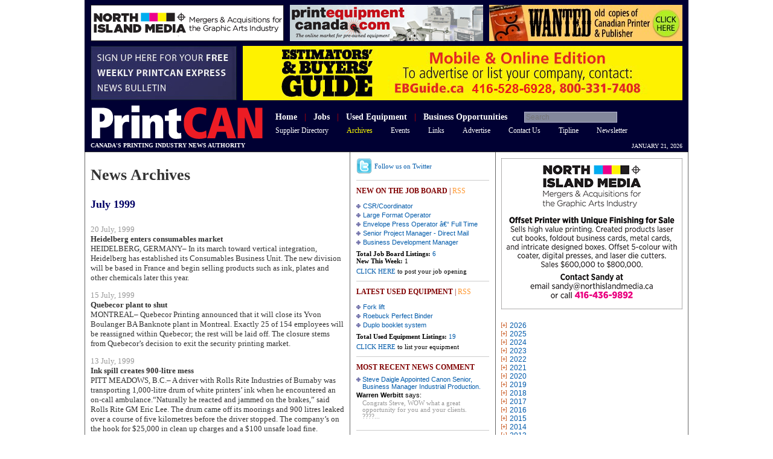

--- FILE ---
content_type: text/html
request_url: https://printcan.com/archives/1999/199907.shtml
body_size: 10314
content:
<!DOCTYPE html PUBLIC "-//W3C//DTD XHTML 1.0 Transitional//EN" "http://www.w3.org/TR/xhtml1/DTD/xhtml1-transitional.dtd">
<html xmlns="http://www.w3.org/1999/xhtml">
<head>
<meta http-equiv="Content-Type" content="text/html; charset=ISO-8859-1" />
<title>PrintCAN News Archives - July 1999</title>
<meta name="keywords" content="printing industry news, Printing Jobs, paper finder, used equipment listings, suppliers directory, printing paper, supplies, Marketing services for Printers, sell printing equipment, sell used printing equipment">
<meta name="description" content="PrintCAN- Canada's Graphic Arts Web Centre. Twice weekly printing Industry News, Job board targeting all printing industry jobs, internet directory">
<link rel="alternate" type="application/rss+xml" href="http://www.printcan.com/rss/news.php" title="PrintCAN" />
<link href='http://fonts.googleapis.com/css?family=Cantarell' rel='stylesheet' type='text/css'>
<link href="/includes/printcan2011.css" rel="stylesheet" type="text/css" />
</head>

<body id="hd_t_nav202">
<div id="pageFrame">
<div id="bodyFrame">
<!-- Google tag (gtag.js) -->
<script async src="https://www.googletagmanager.com/gtag/js?id=G-JM5GB5XFRG"></script>
<script>
  window.dataLayer = window.dataLayer || [];
  function gtag(){dataLayer.push(arguments);}
  gtag('js', new Date());

  gtag('config', 'G-JM5GB5XFRG');
</script>
<div id="header">
<script type='text/javascript' src='//northislandpublishing.com/ads/www/delivery/spcjs.php?id=2'></script>
  <div id="header_1">
	<table border="0" align="center" cellpadding="0" cellspacing="0">
	  <tr>
		<td width="320"><div align="center" style="width:320px;height:60px;background:#CCCCCC;overflow:hidden;"><script type='text/javascript'><!--// <![CDATA[
    /* [id46] pc_w_320_1 */
    OA_show(46);
// ]]> --></script><noscript><a target='_blank' href='//northislandpublishing.com/ads/www/delivery/ck.php?n=8166ffa'><img border='0' alt='' src='//northislandpublishing.com/ads/www/delivery/avw.php?zoneid=46&amp;n=8166ffa' /></a></noscript></div></td>
		<td width="10">&nbsp;</td>
		<td width="320"><div align="center" style="width:320px;height:60px;background:#CCCCCC;overflow:hidden;"><script type='text/javascript'><!--// <![CDATA[
    /* [id47] pc_w_320_2 */
    OA_show(47);
// ]]> --></script><noscript><a target='_blank' href='//northislandpublishing.com/ads/www/delivery/ck.php?n=9757a28'><img border='0' alt='' src='//northislandpublishing.com/ads/www/delivery/avw.php?zoneid=47&amp;n=9757a28' /></a></noscript></div></td>
		<td width="10">&nbsp;</td>
		<td width="320"><div align="center" style="width:320px;height:60px;background:#CCCCCC;overflow:hidden;"><script type='text/javascript'><!--// <![CDATA[
    /* [id48] pc_w_320_3 */
    OA_show(48);
// ]]> --></script><noscript><a target='_blank' href='//northislandpublishing.com/ads/www/delivery/ck.php?n=2d9dc87'><img border='0' alt='' src='//northislandpublishing.com/ads/www/delivery/avw.php?zoneid=48&amp;n=2d9dc87' /></a></noscript></div></td>
	  </tr>
	</table>
  </div>
  <div id="header_2">
	<table width="100%" border="0" cellpadding="0" cellspacing="0">
	  <tr>
		<td><script type='text/javascript'><!--// <![CDATA[
    /* [id49] pc_w_242x90 */
    OA_show(49);
// ]]> --></script><noscript><a target='_blank' href='//northislandpublishing.com/ads/www/delivery/ck.php?n=ba32aad'><img border='0' alt='' src='//northislandpublishing.com/ads/www/delivery/avw.php?zoneid=49&amp;n=ba32aad' /></a></noscript></td>
		<td width="728" align="right"><div style="width:728px;height:90px; overflow:hidden;"><script type='text/javascript'><!--// <![CDATA[
    /* [id52] pc_w_leaderboard_2 */
    OA_show(52);
// ]]> --></script><noscript><a target='_blank' href='//northislandpublishing.com/ads/www/delivery/ck.php?n=bf0334a'><img border='0' alt='' src='//northislandpublishing.com/ads/www/delivery/avw.php?zoneid=52&amp;n=bf0334a' /></a></noscript></div></td>
	  </tr>
	</table>
  </div>
  <div id="header_3">
	<table border="0" cellpadding="0" cellspacing="0">
	  <tr>
		<td><div style="padding-left:2px;"><a href="/"><img src="/images/PrintCAN_logo.gif" width="284" height="56" border="0" /></a></div></td>
		<form name="searchForm" action="/search.php" id="cse-search-box" method="get">
		<td>
		<div class="topMenu" style="margin: 4px 0px 0px 20px; font-size:14px;"> 
		  <span id="t_nav101"><a href="/"><b>Home</b></a></span> &nbsp;
		  <span class="red">|</span> &nbsp;
		  <span id="t_nav102"><a href="https://printjobs.ca/" target="_blank"><b>Jobs</b></a></span> &nbsp;
		  <span class="red">|</span> &nbsp;
		  <span id="t_nav103"><a href="https://printequipmentcanada.com/" target="_blank"><b>Used Equipment</b></a></span> &nbsp;
		  <span class="red">|</span> &nbsp;
		  <span id="t_nav104"><a href="https://printcan.com/classified/"><b>Business Opportunities</b></a></span> &nbsp; &nbsp; &nbsp; 
		  <a href="javascript:void(0)" onclick="javascript:if(document.searchForm.q.value!=''){document.searchForm.submit();}else{location.replace('/search.php');}"></a>
		 
		  <input type="hidden" name="cof" value="FORID:9" />
		  <input type="hidden" name="ie" value="UTF-8" />
		  <input type="hidden" name="sa" value="Search" />
		  <input type="hidden" name="cx" value="001548450914324620297:9gymtkesfd8" />
		  <input type="text" name="q" id="q" class="searchFormInput" placeholder="Search" />
		</div>
		<div align="justify" class="topMenu" style="margin: 4px 0px 0px 20px;font-size:12px;">
		  <div id="t_nav201" style="float:left; padding-right:30px; display:block;"><a href="https://ebguide.ca/" target="_blank">Supplier Directory</a></div>
		  <div id="t_nav202" style="float:left; padding-right:30px; display:block;"><a href="/archives/">Archives</a></div>
		  <div id="t_nav203" style="float:left; padding-right:30px; display:block;"><a href="/events/">Events</a></div>
		  <div id="t_nav204" style="float:left; padding-right:30px; display:block;"><a href="/links/">Links</a></div>
		  <div id="t_nav205" style="float:left; padding-right:30px; display:block;"><a href="/marketing/">Advertise</a></div>
		  <div id="t_nav206" style="float:left; padding-right:30px; display:block;"><a href="/contact.shtml">Contact Us</a></div>
		  <div id="t_nav207" style="float:left; padding-right:30px; display:block;"><a href="/tips.shtml">Tipline</a></div>
		  <div id="t_nav208" style="float:left; padding-right:30px; display:block;"><a href="/subscribe.php">Newsletter</a></div>
		  <div style="clear:left;"></div>
		</div>
		</td>
		</form>
	  </tr>
	</table>
  </div>
  <div id="header_4">
	<table width="100%" border="0" cellpadding="0" cellspacing="0">
	  <tr>
		<td><div class="printcanfont" style="margin: 0px 0px 0px 0px;font-weight:bold;font-size:10px;color:#FFFFFF; text-transform:uppercase;">Canada's printing industry news authority</div></td>
		<td width="170" align="right" class="topMenu" style="font-size:10px;text-transform:uppercase;">
<script language="JavaScript1.2" type="text/JavaScript">
<!--
var dayNames = new Array()
dayNames[0] = "Sunday"
dayNames[1] = "Monday"
dayNames[2] = "Tuesday"
dayNames[3] = "Wednesday"
dayNames[4] = "Thursday"
dayNames[5] = "Friday"
dayNames[6] = "Saturday"

var monthNames = new Array()
monthNames[0] = "January"
monthNames[1] = "February"
monthNames[2] = "March"
monthNames[3] = "April"
monthNames[4] = "May"
monthNames[5] = "June"
monthNames[6] = "July"
monthNames[7] = "August"
monthNames[8] = "September"
monthNames[9] = "October"
monthNames[10] = "November"
monthNames[11] = "December"

function displayDate() {
	var today = new Date()
	var msg = ""
//	msg += dayNames[today.getDay()] + " " + today.getDate() + " " + monthNames[today.getMonth()] + " " + today.getFullYear()
	msg += monthNames[today.getMonth()] + " " + today.getDate() + ", " + today.getFullYear()
	document.write(msg)
}

displayDate()

if (OA_output[52].indexOf("bannerid=0") >-1 && OA_output[52].indexOf("campaignid=0") >-1) {
	document.getElementById('header_2').style.display = 'none';
}
// -->
</script>
		</td>
	  </tr>
	</table>
  </div>
</div>
<div id="content" class="three_columns">
<div id="column_1">
<div style="padding:10px;">
<!--// page contents strat //-->

  <div class="newsbody" style="padding:10px 0 0 0;">
	<div class="page_title">News Archives</div>
	<div class="newsheading" style="padding:10px 0;">July 1999</div>
    <div>
      <p><span class="newsdate">20 July, 1999</span><br />
          <b>Heidelberg enters consumables market<br />
            </b>HEIDELBERG, GERMANY&#8211; In its march toward vertical integration, Heidelberg has established its Consumables Business Unit. The new division will be based in France and begin selling products such as ink, plates and other chemicals later this year.</p>
      <p><span class="newsdate">15 July, 1999</span><br />
          <b>Quebecor plant to shut<br />
            </b>MONTREAL&#8211; Quebecor Printing announced that it will close its Yvon Boulanger BA Banknote plant in Montreal. Exactly 25 of 154 employees will be reassigned within Quebecor; the rest will be laid off. The closure stems from Quebecor&#8217;s decision to exit the security printing market.</p>
      <p><span class="newsdate">13 July, 1999</span><br />
          <b>Ink spill creates 900-litre mess<br />
              </b>PITT MEADOWS, B.C.&#8211; A driver with Rolls Rite Industries of Burnaby was transporting 1,000-litre drum of white printers&#8217; ink when he encountered an on-call ambulance.&#8220;Naturally he reacted and jammed on the brakes,&#8221; said Rolls Rite GM Eric Lee. The drum came off its moorings and 900 litres leaked over a course of five kilometres before the driver stopped. The company&#8217;s on the hook for $25,000 in clean up charges and a $100 unsafe load fine.</p>
      <p><span class="newsdate">13 July, 1999</span><br />
          <b>Passage Prepress winds down<br />
                    </b>TORONTO&#8211; Printera Corp.'s Passage Prepress will go out of business on July 30. Lack of sales is the primary cause, said Passage production manager Brad Morgan. Ken Barker, Printera&#8217;s VP of corporate development, said Printera&#8217;s decision is consistent with the company&#8217;s desire to tighten its area of operation.&#8220;Printera is moving toward solely focussing upon its label work,&#8221; said Barker.&#8220;That&#8217;s our core competency.&#8221; Barker confirmed rumours that St. Joseph Printing expressed interest in buying passage, but agreeable terms were never reached.</p>
      <p><span class="newsdate">12 July, 1999</span><br />
          <b>Merger would create world&#8217;s largest printer<br />
                                      </b>NEW YORK - Quebecor Printing Inc. has signed a $3.9 billion deal to acquire all shares of World Color Press of Greenwich, Conn. Quebecor will assume World Color&#8217;s $1.9 billion in debt and pay a 30% premium for each World Color share. The merged company will be known as Quebecor World Inc.&#8211; the largest commercial printer in the world with combined sales of $9.1 billion. The deal is expected to close by November.</p>
      <p><span class="newsdate">11 July, 1999</span><br />
          <b>Printers to merge, grow<br />
                                                                                              </b>MISSISSAUGA&#8211; Autygraph and RP Graphics have signed a letter of intent to merge operations by July 31. With sales of approximately $3 million and $7.5 million respectively, the resulting entity would rank as Canada&#8217;s 77th largest printer at $10.5 million. The merged company will be known as RP Graphics Group.&#8220;Our goal is to reach sales of $25 million in five years,&#8221; says Auty.</p>
      <p><span class="newsdate">7 July, 1999</span><br />
          <b>Agfa targets Canadian newspapers<br />
          </b>TORONTO&#8211; Agfa Canada says it will sell CTP products directly to newspaper printers. The product lines include the Polaris platesetter, IntelliNet Digital Workflow software and N90 plates. Last month Agfa announced that USA Today newspaper would be implementing IntelliNet software at 33 of the newspaper&#8217;s printing sites. That deal was arranged by The Pitman Company, a supplier to the U.S. graphics industry.</p>
    </div>
  </div>

<!--// page contents stop //-->
</div>
</div>
<div id="column_2_3">
<div id="column_2">
<div class="right_block"><a href="http://twitter.com/PrintCAN" style="text-decoration:none;"><img src="/images/twitter.png" alt="Twitter" width="26" height="26" border="0" align="absmiddle" /> <span class="v11">Follow us on Twitter</span></a></div>
<div class="right_block">
<span class="pageTopLinks"><b>NEW ON THE JOB BOARD</b> | <a href="http://www.printcan.com/rss/jobs.php" target="_blank"><span class="orange">RSS</span></a></span>
<div class="v11" style="padding: 5px 0px 0px 0px;">
<div style="padding: 5px 0px 5px 0px;">
<table width="100%" border="0" cellspacing="0" cellpadding="0" class="a11">
<tr valign=top><td width="11"><div style="padding:4px 3px 0px 0px;"><img src="/images/pc.gif" width="7" height="7" border="0"></div></td>
<td><div style="padding: 1px 0px 2px 0px;"><a href="http://www.printjobs.ca/?id=4374" title="CSR/Coordinator" target="_blank">CSR/Coordinator</a></div></td></tr>
<tr valign=top><td width="11"><div style="padding:4px 3px 0px 0px;"><img src="/images/pc.gif" width="7" height="7" border="0"></div></td>
<td><div style="padding: 1px 0px 2px 0px;"><a href="http://www.printjobs.ca/?id=4370" title="Large Format Operator" target="_blank">Large Format Operator</a></div></td></tr>
<tr valign=top><td width="11"><div style="padding:4px 3px 0px 0px;"><img src="/images/pc.gif" width="7" height="7" border="0"></div></td>
<td><div style="padding: 1px 0px 2px 0px;"><a href="http://www.printjobs.ca/?id=4369" title="Envelope Press Operator â€“ Full Time" target="_blank">Envelope Press Operator â€“ Full Time</a></div></td></tr>
<tr valign=top><td width="11"><div style="padding:4px 3px 0px 0px;"><img src="/images/pc.gif" width="7" height="7" border="0"></div></td>
<td><div style="padding: 1px 0px 2px 0px;"><a href="http://www.printjobs.ca/?id=4368" title="Senior Project Manager - Direct Mail" target="_blank">Senior Project Manager - Direct Mail</a></div></td></tr>
<tr valign=top><td width="11"><div style="padding:4px 3px 0px 0px;"><img src="/images/pc.gif" width="7" height="7" border="0"></div></td>
<td><div style="padding: 1px 0px 2px 0px;"><a href="http://www.printjobs.ca/?id=4367" title="Business Development Manager" target="_blank">Business Development Manager</a></div></td></tr>
</table>
<div style="padding: 5px 0px 0px 0px;"><b>Total Job Board Listings:</b> <a href="http://www.printjobs.ca/" title="6" target="_blank">6</a></div>
<div><b>New This Week:</b> 1</div>
</div>
<a href="http://www.printjobs.ca/jobform.php?audit=14" target="_blank">CLICK HERE</a> to post your job opening
</div>
</div>
<div class="right_block">
<span class="pageTopLinks"><b>LATEST USED EQUIPMENT</b> | <a href="http://www.printcan.com/rss/equipments.php" target="_blank"><span class="orange">RSS</span></a></span>
<div class="v11" style="padding: 5px 0px 0px 0px;">
<div style="padding: 5px 0px 5px 0px;">
<table width="100%" border="0" cellspacing="0" cellpadding="0" class="a11">
<tr valign=top><td width="11"><div style="padding:4px 3px 0px 0px;"><img src="/images/pc.gif" width="7" height="7" border="0"></div></td>
<td><div style="padding: 1px 0px 2px 0px;"><a href="http://www.printequipmentcanada.com/categories/ue_miscellaneous.shtml" title="Fork lift" target="_blank">Fork lift</a></div></td></tr>
<tr valign=top><td width="11"><div style="padding:4px 3px 0px 0px;"><img src="/images/pc.gif" width="7" height="7" border="0"></div></td>
<td><div style="padding: 1px 0px 2px 0px;"><a href="http://www.printequipmentcanada.com/categories/ue_bindery.shtml" title="Roebuck Perfect Binder" target="_blank">Roebuck Perfect Binder</a></div></td></tr>
<tr valign=top><td width="11"><div style="padding:4px 3px 0px 0px;"><img src="/images/pc.gif" width="7" height="7" border="0"></div></td>
<td><div style="padding: 1px 0px 2px 0px;"><a href="http://www.printequipmentcanada.com/categories/ue_bindery.shtml" title="Duplo booklet system" target="_blank">Duplo booklet system</a></div></td></tr>
</table>
<div style="padding: 5px 0px 0px 0px;"><b>Total Used Equipment Listings:</b> <a href="http://www.printequipmentcanada.com/" target="_blank">19</a></div>
</div>
<a href="http://www.printequipmentcanada.com/equ_form.php" target="_blank">CLICK HERE</a> to list your equipment
</div>
</div>
<div class="right_block">
<span class="pageTopLinks" style="text-transform:uppercase;"><b>Most Recent News Comment</b></span>
<div style="padding: 5px 0px;">
<table width="100%" border="0" cellspacing="0" cellpadding="0" class="a11">
<tr valign=top><td><div style="padding:4px 3px 0px 0px;"><img src="/images/pc.gif" width="7" height="7" border="0"></div></td>
<td><div style="padding: 1px 0px 2px 0px;"><a href="/news/2026/20260120206.shtml#comments_section" class="blue">Steve Daigle Appointed Canon Senior, Business Manager Industrial Production.</a></div></td></tr>
<tr valign=top><td colspan="2"><b style="text-transform:capitalize">Warren Werbitt</b> says:</td></tr>
<tr valign=top><td></td>
<td><div class="caption gray" style="padding:2px 0;width:192px;overflow:hidden;">Congrats Steve, WOW what a great opportunity for you and your clients.  ????...</div></td></tr>
</table>
</div></div>
<div class="right_block">
<span class="pageTopLinks" style="text-transform:uppercase;"><b>Most Read Stories</b></span>
<div style="padding: 5px 0px;">
<table width="100%" border="0" cellspacing="0" cellpadding="0" class="a11">
<tr valign=top><td><div style="padding:4px 3px 0px 0px;"><img src="/images/pc.gif" width="7" height="7" border="0"></div></td>
<td><div style="padding: 1px 0px 2px 0px;"><a href="/news/2026/20260107814.shtml" class="blue">Transcontinental Reports Lower Profits</a></div></td></tr>
<tr valign=top><td><div style="padding:4px 3px 0px 0px;"><img src="/images/pc.gif" width="7" height="7" border="0"></div></td>
<td><div style="padding: 1px 0px 2px 0px;"><a href="/news/2026/20260114863.shtml" class="blue">Morris Marketing Closes</a></div></td></tr>
<tr valign=top><td><div style="padding:4px 3px 0px 0px;"><img src="/images/pc.gif" width="7" height="7" border="0"></div></td>
<td><div style="padding: 1px 0px 2px 0px;"><a href="/news/2025/20251223811.shtml" class="blue">Burke Group Acquires Cowan Graphics</a></div></td></tr>
<tr valign=top><td><div style="padding:4px 3px 0px 0px;"><img src="/images/pc.gif" width="7" height="7" border="0"></div></td>
<td><div style="padding: 1px 0px 2px 0px;"><a href="/news/2025/20251223966.shtml" class="blue">Transcontinental Renews Contact with Metro</a></div></td></tr>
<tr valign=top><td><div style="padding:4px 3px 0px 0px;"><img src="/images/pc.gif" width="7" height="7" border="0"></div></td>
<td><div style="padding: 1px 0px 2px 0px;"><a href="/news/2026/20260107863.shtml" class="blue">RIT Ends Graphic Media Program</a></div></td></tr>
</table>
</div></div>
<div class="right_block" style="border:none;padding-bottom:0px;">
<span class="pageTopLinks"><b>EVENTS CALENDAR</b></span>
<div style="padding: 5px 0px;">
<table width="100%" border="0" cellspacing="0" cellpadding="0" class="a11">
<tr valign=top><td><div style="padding:4px 3px 0px 0px;"><img src="/images/pc.gif" width="7" height="7" border="0"></div></td>
<td><div style="padding: 1px 0px 2px 0px;"><a href="http://https://lovepaper.org" title="Feb 2, 2026" target="_blank" class="blue">Love paper Week<br />Feb 2, 2026 </a></div></td></tr>
<tr valign=top><td><div style="padding:4px 3px 0px 0px;"><img src="/images/pc.gif" width="7" height="7" border="0"></div></td>
<td><div style="padding: 1px 0px 2px 0px;"><a href="http://www.fespaglobalprintexpo.com" title="May 19, 2026" target="_blank" class="blue">Global Print Expo 2026<br />May 19, 2026 Barcelona</a></div></td></tr>
<tr valign=top><td><div style="padding:4px 3px 0px 0px;"><img src="/images/pc.gif" width="7" height="7" border="0"></div></td>
<td><div style="padding: 1px 0px 2px 0px;"><a href="http://https://www.labelexpo-americas.com" title="Sep 15, 2026" target="_blank" class="blue">LABELEXPO<br />Sep 15, 2026 </a></div></td></tr>
<tr valign=top><td><div style="padding:4px 3px 0px 0px;"><img src="/images/pc.gif" width="7" height="7" border="0"></div></td>
<td><div style="padding: 1px 0px 2px 0px;"><a href="http://printingunited.com" title="Sep 23, 2026" target="_blank" class="blue">PRINTING United Expo<br />Sep 23, 2026 Las Vegas,</a></div></td></tr>
<tr valign=top><td><div style="padding:4px 3px 0px 0px;"><img src="/images/pc.gif" width="7" height="7" border="0"></div></td>
<td><div style="padding: 1px 0px 2px 0px;"><a href="http://www.drupa.com" title="May 9, 2028" target="_blank" class="blue">Drupa 2028<br />May 9, 2028 </a></div></td></tr>
</table>
</div>
<div><a href="/events"><span class="captions">More printing industry events</span></a></div>
</div>
</div><!--#column_2-->

<div id="column_3">
<div style="margin:10px;"><script type='text/javascript'><!--// <![CDATA[
    /* [id78] pc_w_rectangle_other */
    OA_show(78);
// ]]> --></script><noscript><a target='_blank' href='//northislandpublishing.com/ads/www/delivery/ck.php?n=de80754'><img border='0' alt='' src='//northislandpublishing.com/ads/www/delivery/avw.php?zoneid=78&amp;n=de80754' /></a></noscript></div>
<div style="padding: 0px 10px;">
</div>
<div class="a12" style="padding:10px;">
<script type="text/javascript" language="javascript">
function showHideMenuNode(node_id, image_id){
	n = document.getElementById(node_id);
	i = document.getElementById(image_id);
	if(n){
		n.style.display = n.style.display == "none" ? "block" : "none";
		if(i){
			if(n.style.display == "none") {
				if(i.src != "/images/bullet_b1.gif")
					i.src = "/images/bullet_b1.gif";
			}
			else {
				if(i.src != "/images/bullet_b2.gif")
					i.src = "/images/bullet_b2.gif";
			}
//			i.src = n.style.display == "none" ? "/images/bullet_b1.gif" : "/images/bullet_b2.gif";
		}
	}

	var today = new Date(); 
	var endYear = today.getFullYear(); 

	for(y=1999; y<=endYear; y++) {
		x = 'div_cate_' + y;
		o = 'img_cate_' + y;
		z = document.getElementById(x);
		p = document.getElementById(o);
		if(z!=n){
			if(z.style.display != "none")
				z.style.display = "none";
			if(p.src != "/images/bullet_b1.gif")
				p.src = "/images/bullet_b1.gif";
		}
	}
}
</script>
<div><a href="javascript:showHideMenuNode('div_cate_2026', 'img_cate_2026')"> <img id="img_cate_2026" src="/images/bullet_b1.gif" width="9" height="9" border="0" /></a><span style="padding:0 0 0 5px;"><a href="javascript:showHideMenuNode('div_cate_2026', 'img_cate_2026')">2026</a></span></div>
<div id="div_cate_2026" style="display:none;">
<ul>
<script>var today=new Date();if(today.getMonth()>10)document.write('<li style="list-style-type:circle;"><a href="/archives/?month=December&amp;year=2026">December</a></li>')</script>
<script>var today=new Date();if(today.getMonth()>9)document.write('<li style="list-style-type:circle;"><a href="/archives/?month=November&amp;year=2026">November</a></li>');</script>
<script>var today=new Date();if(today.getMonth()>8)document.write('<li style="list-style-type:circle;"><a href="/archives/?month=October&amp;year=2026">October</a></li>');</script>
<script>var today=new Date();if(today.getMonth()>7)document.write('<li style="list-style-type:circle;"><a href="/archives/?month=September&amp;year=2026">September</a></li>');</script>
<script>var today=new Date();if(today.getMonth()>6)document.write('<li style="list-style-type:circle;"><a href="/archives/?month=August&amp;year=2026">August</a></li>');</script>
<script>var today=new Date();if(today.getMonth()>5)document.write('<li style="list-style-type:circle;"><a href="/archives/?month=July&amp;year=2026">July</a></li>');</script>
<script>var today=new Date();if(today.getMonth()>4)document.write('<li style="list-style-type:circle;"><a href="/archives/?month=June&amp;year=2026">June</a></li>');</script>
<script>var today=new Date();if(today.getMonth()>3)document.write('<li style="list-style-type:circle;"><a href="/archives/?month=May&amp;year=2026">May</a></li>');</script>
<script>var today=new Date();if(today.getMonth()>2)document.write('<li style="list-style-type:circle;"><a href="/archives/?month=April&amp;year=2026">April</a></li>');</script>
<script>var today=new Date();if(today.getMonth()>1)document.write('<li style="list-style-type:circle;"><a href="/archives/?month=March&amp;year=2026">March</a></li>');</script>
<script>var today=new Date();if(today.getMonth()>0)document.write('<li style="list-style-type:circle;"><a href="/archives/?month=February&amp;year=2026">February</a></li>');</script>
<li style="list-style-type:circle;"><a href="/archives/?month=January&amp;year=2026">January</a></li>
</ul>
</div>

<div><a href="javascript:showHideMenuNode('div_cate_2025', 'img_cate_2025')"> <img id="img_cate_2025" src="/images/bullet_b1.gif" width="9" height="9" border="0" /></a><span style="padding:0 0 0 5px;"><a href="javascript:showHideMenuNode('div_cate_2025', 'img_cate_2025')">2025</a></span></div>
<div id="div_cate_2025" style="display:none;">
<ul>
<li style="list-style-type:circle;"><a href="/archives/?month=December&amp;year=2025">December</a></li>
<li style="list-style-type:circle;"><a href="/archives/?month=November&amp;year=2025">November</a></li>
<li style="list-style-type:circle;"><a href="/archives/?month=October&amp;year=2025">October</a></li>
<li style="list-style-type:circle;"><a href="/archives/?month=September&amp;year=2025">September</a></li>
<li style="list-style-type:circle;"><a href="/archives/?month=August&amp;year=2025">August</a></li>
<li style="list-style-type:circle;"><a href="/archives/?month=July&amp;year=2025">July</a></li>
<li style="list-style-type:circle;"><a href="/archives/?month=June&amp;year=2025">June</a></li>
<li style="list-style-type:circle;"><a href="/archives/?month=May&amp;year=2025">May</a></li>
<li style="list-style-type:circle;"><a href="/archives/?month=April&amp;year=2025">April</a></li>
<li style="list-style-type:circle;"><a href="/archives/?month=March&amp;year=2025">March</a></li>
<li style="list-style-type:circle;"><a href="/archives/?month=February&amp;year=2025">February</a></li>
<li style="list-style-type:circle;"><a href="/archives/?month=January&amp;year=2025">January</a></li>
</ul>
</div>

<div><a href="javascript:showHideMenuNode('div_cate_2024', 'img_cate_2024')"> <img id="img_cate_2024" src="/images/bullet_b1.gif" width="9" height="9" border="0" /></a><span style="padding:0 0 0 5px;"><a href="javascript:showHideMenuNode('div_cate_2024', 'img_cate_2024')">2024</a></span></div>
<div id="div_cate_2024" style="display:none;">
<ul>
<li style="list-style-type:circle;"><a href="/archives/?month=December&amp;year=2024">December</a></li>
<li style="list-style-type:circle;"><a href="/archives/?month=November&amp;year=2024">November</a></li>
<li style="list-style-type:circle;"><a href="/archives/?month=October&amp;year=2024">October</a></li>
<li style="list-style-type:circle;"><a href="/archives/?month=September&amp;year=2024">September</a></li>
<li style="list-style-type:circle;"><a href="/archives/?month=August&amp;year=2024">August</a></li>
<li style="list-style-type:circle;"><a href="/archives/?month=July&amp;year=2024">July</a></li>
<li style="list-style-type:circle;"><a href="/archives/?month=June&amp;year=2024">June</a></li>
<li style="list-style-type:circle;"><a href="/archives/?month=May&amp;year=2024">May</a></li>
<li style="list-style-type:circle;"><a href="/archives/?month=April&amp;year=2024">April</a></li>
<li style="list-style-type:circle;"><a href="/archives/?month=March&amp;year=2024">March</a></li>
<li style="list-style-type:circle;"><a href="/archives/?month=February&amp;year=2024">February</a></li>
<li style="list-style-type:circle;"><a href="/archives/?month=January&amp;year=2024">January</a></li>
</ul>
</div>

<div><a href="javascript:showHideMenuNode('div_cate_2023', 'img_cate_2023')"> <img id="img_cate_2023" src="/images/bullet_b1.gif" width="9" height="9" border="0" /></a><span style="padding:0 0 0 5px;"><a href="javascript:showHideMenuNode('div_cate_2023', 'img_cate_2023')">2023</a></span></div>
<div id="div_cate_2023" style="display:none;">
<ul>
<li style="list-style-type:circle;"><a href="/archives/?month=December&amp;year=2023">December</a></li>
<li style="list-style-type:circle;"><a href="/archives/?month=November&amp;year=2023">November</a></li>
<li style="list-style-type:circle;"><a href="/archives/?month=October&amp;year=2023">October</a></li>
<li style="list-style-type:circle;"><a href="/archives/?month=September&amp;year=2023">September</a></li>
<li style="list-style-type:circle;"><a href="/archives/?month=August&amp;year=2023">August</a></li>
<li style="list-style-type:circle;"><a href="/archives/?month=July&amp;year=2023">July</a></li>
<li style="list-style-type:circle;"><a href="/archives/?month=June&amp;year=2023">June</a></li>
<li style="list-style-type:circle;"><a href="/archives/?month=May&amp;year=2023">May</a></li>
<li style="list-style-type:circle;"><a href="/archives/?month=April&amp;year=2023">April</a></li>
<li style="list-style-type:circle;"><a href="/archives/?month=March&amp;year=2023">March</a></li>
<li style="list-style-type:circle;"><a href="/archives/?month=February&amp;year=2023">February</a></li>
<li style="list-style-type:circle;"><a href="/archives/?month=January&amp;year=2023">January</a></li>
</ul>
</div>

<div><a href="javascript:showHideMenuNode('div_cate_2022', 'img_cate_2022')"> <img id="img_cate_2022" src="/images/bullet_b1.gif" width="9" height="9" border="0" /></a><span style="padding:0 0 0 5px;"><a href="javascript:showHideMenuNode('div_cate_2022', 'img_cate_2022')">2022</a></span></div>
<div id="div_cate_2022" style="display:none;">
<ul>
<li style="list-style-type:circle;"><a href="/archives/?month=December&amp;year=2022">December</a></li>
<li style="list-style-type:circle;"><a href="/archives/?month=November&amp;year=2022">November</a></li>
<li style="list-style-type:circle;"><a href="/archives/?month=October&amp;year=2022">October</a></li>
<li style="list-style-type:circle;"><a href="/archives/?month=September&amp;year=2022">September</a></li>
<li style="list-style-type:circle;"><a href="/archives/?month=August&amp;year=2022">August</a></li>
<li style="list-style-type:circle;"><a href="/archives/?month=July&amp;year=2022">July</a></li>
<li style="list-style-type:circle;"><a href="/archives/?month=June&amp;year=2022">June</a></li>
<li style="list-style-type:circle;"><a href="/archives/?month=May&amp;year=2022">May</a></li>
<li style="list-style-type:circle;"><a href="/archives/?month=April&amp;year=2022">April</a></li>
<li style="list-style-type:circle;"><a href="/archives/?month=March&amp;year=2022">March</a></li>
<li style="list-style-type:circle;"><a href="/archives/?month=February&amp;year=2022">February</a></li>
<li style="list-style-type:circle;"><a href="/archives/?month=January&amp;year=2022">January</a></li>
</ul>
</div>

<div><a href="javascript:showHideMenuNode('div_cate_2021', 'img_cate_2021')"> <img id="img_cate_2021" src="/images/bullet_b1.gif" width="9" height="9" border="0" /></a><span style="padding:0 0 0 5px;"><a href="javascript:showHideMenuNode('div_cate_2021', 'img_cate_2021')">2021</a></span></div>
<div id="div_cate_2021" style="display:none;">
<ul>
<li style="list-style-type:circle;"><a href="/archives/?month=December&amp;year=2021">December</a></li>
<li style="list-style-type:circle;"><a href="/archives/?month=November&amp;year=2021">November</a></li>
<li style="list-style-type:circle;"><a href="/archives/?month=October&amp;year=2021">October</a></li>
<li style="list-style-type:circle;"><a href="/archives/?month=September&amp;year=2021">September</a></li>
<li style="list-style-type:circle;"><a href="/archives/?month=August&amp;year=2021">August</a></li>
<li style="list-style-type:circle;"><a href="/archives/?month=July&amp;year=2021">July</a></li>
<li style="list-style-type:circle;"><a href="/archives/?month=June&amp;year=2021">June</a></li>
<li style="list-style-type:circle;"><a href="/archives/?month=May&amp;year=2021">May</a></li>
<li style="list-style-type:circle;"><a href="/archives/?month=April&amp;year=2021">April</a></li>
<li style="list-style-type:circle;"><a href="/archives/?month=March&amp;year=2021">March</a></li>
<li style="list-style-type:circle;"><a href="/archives/?month=February&amp;year=2021">February</a></li>
<li style="list-style-type:circle;"><a href="/archives/?month=January&amp;year=2021">January</a></li>
</ul>
</div>

<div><a href="javascript:showHideMenuNode('div_cate_2020', 'img_cate_2020')"> <img id="img_cate_2020" src="/images/bullet_b1.gif" width="9" height="9" border="0" /></a><span style="padding:0 0 0 5px;"><a href="javascript:showHideMenuNode('div_cate_2020', 'img_cate_2020')">2020</a></span></div>
<div id="div_cate_2020" style="display:none;">
<ul>
<li style="list-style-type:circle;"><a href="/archives/?month=December&amp;year=2020">December</a></li>
<li style="list-style-type:circle;"><a href="/archives/?month=November&amp;year=2020">November</a></li>
<li style="list-style-type:circle;"><a href="/archives/?month=October&amp;year=2020">October</a></li>
<li style="list-style-type:circle;"><a href="/archives/?month=September&amp;year=2020">September</a></li>
<li style="list-style-type:circle;"><a href="/archives/?month=August&amp;year=2020">August</a></li>
<li style="list-style-type:circle;"><a href="/archives/?month=July&amp;year=2020">July</a></li>
<li style="list-style-type:circle;"><a href="/archives/?month=June&amp;year=2020">June</a></li>
<li style="list-style-type:circle;"><a href="/archives/?month=May&amp;year=2020">May</a></li>
<li style="list-style-type:circle;"><a href="/archives/?month=April&amp;year=2020">April</a></li>
<li style="list-style-type:circle;"><a href="/archives/?month=March&amp;year=2020">March</a></li>
<li style="list-style-type:circle;"><a href="/archives/?month=February&amp;year=2020">February</a></li>
<li style="list-style-type:circle;"><a href="/archives/?month=January&amp;year=2020">January</a></li>
</ul>
</div>

<div><a href="javascript:showHideMenuNode('div_cate_2019', 'img_cate_2019')"> <img id="img_cate_2019" src="/images/bullet_b1.gif" width="9" height="9" border="0" /></a><span style="padding:0 0 0 5px;"><a href="javascript:showHideMenuNode('div_cate_2019', 'img_cate_2019')">2019</a></span></div>
<div id="div_cate_2019" style="display:none;">
<ul>
<li style="list-style-type:circle;"><a href="/archives/?month=December&amp;year=2019">December</a></li>
<li style="list-style-type:circle;"><a href="/archives/?month=November&amp;year=2019">November</a></li>
<li style="list-style-type:circle;"><a href="/archives/?month=October&amp;year=2019">October</a></li>
<li style="list-style-type:circle;"><a href="/archives/?month=September&amp;year=2019">September</a></li>
<li style="list-style-type:circle;"><a href="/archives/?month=August&amp;year=2019">August</a></li>
<li style="list-style-type:circle;"><a href="/archives/?month=July&amp;year=2019">July</a></li>
<li style="list-style-type:circle;"><a href="/archives/?month=June&amp;year=2019">June</a></li>
<li style="list-style-type:circle;"><a href="/archives/?month=May&amp;year=2019">May</a></li>
<li style="list-style-type:circle;"><a href="/archives/?month=April&amp;year=2019">April</a></li>
<li style="list-style-type:circle;"><a href="/archives/?month=March&amp;year=2019">March</a></li>
<li style="list-style-type:circle;"><a href="/archives/?month=February&amp;year=2019">February</a></li>
<li style="list-style-type:circle;"><a href="/archives/?month=January&amp;year=2019">January</a></li>
</ul>
</div>

<div><a href="javascript:showHideMenuNode('div_cate_2018', 'img_cate_2018')"> <img id="img_cate_2018" src="/images/bullet_b1.gif" width="9" height="9" border="0" /></a><span style="padding:0 0 0 5px;"><a href="javascript:showHideMenuNode('div_cate_2018', 'img_cate_2018')">2018</a></span></div>
<div id="div_cate_2018" style="display:none;">
<ul>
<li style="list-style-type:circle;"><a href="/archives/?month=December&amp;year=2018">December</a></li>
<li style="list-style-type:circle;"><a href="/archives/?month=November&amp;year=2018">November</a></li>
<li style="list-style-type:circle;"><a href="/archives/?month=October&amp;year=2018">October</a></li>
<li style="list-style-type:circle;"><a href="/archives/?month=September&amp;year=2018">September</a></li>
<li style="list-style-type:circle;"><a href="/archives/?month=August&amp;year=2018">August</a></li>
<li style="list-style-type:circle;"><a href="/archives/?month=July&amp;year=2018">July</a></li>
<li style="list-style-type:circle;"><a href="/archives/?month=June&amp;year=2018">June</a></li>
<li style="list-style-type:circle;"><a href="/archives/?month=May&amp;year=2018">May</a></li>
<li style="list-style-type:circle;"><a href="/archives/?month=April&amp;year=2018">April</a></li>
<li style="list-style-type:circle;"><a href="/archives/?month=March&amp;year=2018">March</a></li>
<li style="list-style-type:circle;"><a href="/archives/?month=February&amp;year=2018">February</a></li>
<li style="list-style-type:circle;"><a href="/archives/?month=January&amp;year=2018">January</a></li>
</ul>
</div>

<div><a href="javascript:showHideMenuNode('div_cate_2017', 'img_cate_2017')"> <img id="img_cate_2017" src="/images/bullet_b1.gif" width="9" height="9" border="0" /></a><span style="padding:0 0 0 5px;"><a href="javascript:showHideMenuNode('div_cate_2017', 'img_cate_2017')">2017</a></span></div>
<div id="div_cate_2017" style="display:none;">
<ul>
<li style="list-style-type:circle;"><a href="/archives/?month=December&amp;year=2017">December</a></li>
<li style="list-style-type:circle;"><a href="/archives/?month=November&amp;year=2017">November</a></li>
<li style="list-style-type:circle;"><a href="/archives/?month=October&amp;year=2017">October</a></li>
<li style="list-style-type:circle;"><a href="/archives/?month=September&amp;year=2017">September</a></li>
<li style="list-style-type:circle;"><a href="/archives/?month=August&amp;year=2017">August</a></li>
<li style="list-style-type:circle;"><a href="/archives/?month=July&amp;year=2017">July</a></li>
<li style="list-style-type:circle;"><a href="/archives/?month=June&amp;year=2017">June</a></li>
<li style="list-style-type:circle;"><a href="/archives/?month=May&amp;year=2017">May</a></li>
<li style="list-style-type:circle;"><a href="/archives/?month=April&amp;year=2017">April</a></li>
<li style="list-style-type:circle;"><a href="/archives/?month=March&amp;year=2017">March</a></li>
<li style="list-style-type:circle;"><a href="/archives/?month=February&amp;year=2017">February</a></li>
<li style="list-style-type:circle;"><a href="/archives/?month=January&amp;year=2017">January</a></li>
</ul>
</div>

<div><a href="javascript:showHideMenuNode('div_cate_2016', 'img_cate_2016')"> <img id="img_cate_2016" src="/images/bullet_b1.gif" width="9" height="9" border="0" /></a><span style="padding:0 0 0 5px;"><a href="javascript:showHideMenuNode('div_cate_2016', 'img_cate_2016')">2016</a></span></div>
<div id="div_cate_2016" style="display:none;">
<ul>
<li style="list-style-type:circle;"><a href="/archives/?month=December&amp;year=2016">December</a></li>
<li style="list-style-type:circle;"><a href="/archives/?month=November&amp;year=2016">November</a></li>
<li style="list-style-type:circle;"><a href="/archives/?month=October&amp;year=2016">October</a></li>
<li style="list-style-type:circle;"><a href="/archives/?month=September&amp;year=2016">September</a></li>
<li style="list-style-type:circle;"><a href="/archives/?month=August&amp;year=2016">August</a></li>
<li style="list-style-type:circle;"><a href="/archives/?month=July&amp;year=2016">July</a></li>
<li style="list-style-type:circle;"><a href="/archives/?month=June&amp;year=2016">June</a></li>
<li style="list-style-type:circle;"><a href="/archives/?month=May&amp;year=2016">May</a></li>
<li style="list-style-type:circle;"><a href="/archives/?month=April&amp;year=2016">April</a></li>
<li style="list-style-type:circle;"><a href="/archives/?month=March&amp;year=2016">March</a></li>
<li style="list-style-type:circle;"><a href="/archives/?month=February&amp;year=2016">February</a></li>
<li style="list-style-type:circle;"><a href="/archives/?month=January&amp;year=2016">January</a></li>
</ul>
</div>

<div><a href="javascript:showHideMenuNode('div_cate_2015', 'img_cate_2015')"> <img id="img_cate_2015" src="/images/bullet_b1.gif" width="9" height="9" border="0" /></a><span style="padding:0 0 0 5px;"><a href="javascript:showHideMenuNode('div_cate_2015', 'img_cate_2015')">2015</a></span></div>
<div id="div_cate_2015" style="display:none;">
<ul>
<li style="list-style-type:circle;"><a href="/archives/?month=December&amp;year=2015">December</a></li>
<li style="list-style-type:circle;"><a href="/archives/?month=November&amp;year=2015">November</a></li>
<li style="list-style-type:circle;"><a href="/archives/?month=October&amp;year=2015">October</a></li>
<li style="list-style-type:circle;"><a href="/archives/?month=September&amp;year=2015">September</a></li>
<li style="list-style-type:circle;"><a href="/archives/?month=August&amp;year=2015">August</a></li>
<li style="list-style-type:circle;"><a href="/archives/?month=July&amp;year=2015">July</a></li>
<li style="list-style-type:circle;"><a href="/archives/?month=June&amp;year=2015">June</a></li>
<li style="list-style-type:circle;"><a href="/archives/?month=May&amp;year=2015">May</a></li>
<li style="list-style-type:circle;"><a href="/archives/?month=April&amp;year=2015">April</a></li>
<li style="list-style-type:circle;"><a href="/archives/?month=March&amp;year=2015">March</a></li>
<li style="list-style-type:circle;"><a href="/archives/?month=February&amp;year=2015">February</a></li>
<li style="list-style-type:circle;"><a href="/archives/?month=January&amp;year=2015">January</a></li>
</ul>
</div>

<div><a href="javascript:showHideMenuNode('div_cate_2014', 'img_cate_2014')"> <img id="img_cate_2014" src="/images/bullet_b1.gif" width="9" height="9" border="0" /></a><span style="padding:0 0 0 5px;"><a href="javascript:showHideMenuNode('div_cate_2014', 'img_cate_2014')">2014</a></span></div>
<div id="div_cate_2014" style="display:none;">
<ul>
<li style="list-style-type:circle;"><a href="/archives/?month=December&amp;year=2014">December</a></li>
<li style="list-style-type:circle;"><a href="/archives/?month=November&amp;year=2014">November</a></li>
<li style="list-style-type:circle;"><a href="/archives/?month=October&amp;year=2014">October</a></li>
<li style="list-style-type:circle;"><a href="/archives/?month=September&amp;year=2014">September</a></li>
<li style="list-style-type:circle;"><a href="/archives/?month=August&amp;year=2014">August</a></li>
<li style="list-style-type:circle;"><a href="/archives/?month=July&amp;year=2014">July</a></li>
<li style="list-style-type:circle;"><a href="/archives/?month=June&amp;year=2014">June</a></li>
<li style="list-style-type:circle;"><a href="/archives/?month=May&amp;year=2014">May</a></li>
<li style="list-style-type:circle;"><a href="/archives/?month=April&amp;year=2014">April</a></li>
<li style="list-style-type:circle;"><a href="/archives/?month=March&amp;year=2014">March</a></li>
<li style="list-style-type:circle;"><a href="/archives/?month=February&amp;year=2014">February</a></li>
<li style="list-style-type:circle;"><a href="/archives/?month=January&amp;year=2014">January</a></li>
</ul>
</div>

<div><a href="javascript:showHideMenuNode('div_cate_2013', 'img_cate_2013')"> <img id="img_cate_2013" src="/images/bullet_b1.gif" width="9" height="9" border="0" /></a><span style="padding:0 0 0 5px;"><a href="javascript:showHideMenuNode('div_cate_2013', 'img_cate_2013')">2013</a></span></div>
<div id="div_cate_2013" style="display:none;">
<ul>
<li style="list-style-type:circle;"><a href="/archives/?month=December&amp;year=2013">December</a></li>
<li style="list-style-type:circle;"><a href="/archives/?month=November&amp;year=2013">November</a></li>
<li style="list-style-type:circle;"><a href="/archives/?month=October&amp;year=2013">October</a></li>
<li style="list-style-type:circle;"><a href="/archives/?month=September&amp;year=2013">September</a></li>
<li style="list-style-type:circle;"><a href="/archives/?month=August&amp;year=2013">August</a></li>
<li style="list-style-type:circle;"><a href="/archives/?month=July&amp;year=2013">July</a></li>
<li style="list-style-type:circle;"><a href="/archives/?month=June&amp;year=2013">June</a></li>
<li style="list-style-type:circle;"><a href="/archives/?month=May&amp;year=2013">May</a></li>
<li style="list-style-type:circle;"><a href="/archives/?month=April&amp;year=2013">April</a></li>
<li style="list-style-type:circle;"><a href="/archives/?month=March&amp;year=2013">March</a></li>
<li style="list-style-type:circle;"><a href="/archives/?month=February&amp;year=2013">February</a></li>
<li style="list-style-type:circle;"><a href="/archives/?month=January&amp;year=2013">January</a></li>
</ul>
</div>

<div><a href="javascript:showHideMenuNode('div_cate_2012', 'img_cate_2012')"> <img id="img_cate_2012" src="/images/bullet_b1.gif" width="9" height="9" border="0" /></a><span style="padding:0 0 0 5px;"><a href="javascript:showHideMenuNode('div_cate_2012', 'img_cate_2012')">2012</a></span></div>
<div id="div_cate_2012" style="display:none;">
<ul>
<li style="list-style-type:circle;"><a href="/archives/?month=December&amp;year=2012">December</a></li>
<li style="list-style-type:circle;"><a href="/archives/?month=November&amp;year=2012">November</a></li>
<li style="list-style-type:circle;"><a href="/archives/?month=October&amp;year=2012">October</a></li>
<li style="list-style-type:circle;"><a href="/archives/?month=September&amp;year=2012">September</a></li>
<li style="list-style-type:circle;"><a href="/archives/?month=August&amp;year=2012">August</a></li>
<li style="list-style-type:circle;"><a href="/archives/?month=July&amp;year=2012">July</a></li>
<li style="list-style-type:circle;"><a href="/archives/?month=June&amp;year=2012">June</a></li>
<li style="list-style-type:circle;"><a href="/archives/?month=May&amp;year=2012">May</a></li>
<li style="list-style-type:circle;"><a href="/archives/?month=April&amp;year=2012">April</a></li>
<li style="list-style-type:circle;"><a href="/archives/?month=March&amp;year=2012">March</a></li>
<li style="list-style-type:circle;"><a href="/archives/?month=February&amp;year=2012">February</a></li>
<li style="list-style-type:circle;"><a href="/archives/?month=January&amp;year=2012">January</a></li>
</ul>
</div>

<div><a href="javascript:showHideMenuNode('div_cate_2011', 'img_cate_2011')"> <img id="img_cate_2011" src="/images/bullet_b1.gif" width="9" height="9" border="0" /></a><span style="padding:0 0 0 5px;"><a href="javascript:showHideMenuNode('div_cate_2011', 'img_cate_2011')">2011</a></span></div>
<div id="div_cate_2011" style="display:none;">
<ul>
<li style="list-style-type:circle;"><a href="/archives/?month=December&amp;year=2011">December</a></li>
<li style="list-style-type:circle;"><a href="/archives/?month=November&amp;year=2011">November</a></li>
<li style="list-style-type:circle;"><a href="/archives/?month=October&amp;year=2011">October</a></li>
<li style="list-style-type:circle;"><a href="/archives/?month=September&amp;year=2011">September</a></li>
<li style="list-style-type:circle;"><a href="/archives/?month=August&amp;year=2011">August</a></li>
<li style="list-style-type:circle;"><a href="/archives/?month=July&amp;year=2011">July</a></li>
<li style="list-style-type:circle;"><a href="/archives/?month=June&amp;year=2011">June</a></li>
<li style="list-style-type:circle;"><a href="/archives/?month=May&amp;year=2011">May</a></li>
<li style="list-style-type:circle;"><a href="/archives/?month=April&amp;year=2011">April</a></li>
<li style="list-style-type:circle;"><a href="/archives/?month=March&amp;year=2011">March</a></li>
<li style="list-style-type:circle;"><a href="/archives/?month=February&amp;year=2011">February</a></li>
<li style="list-style-type:circle;"><a href="/archives/?month=January&amp;year=2011">January</a></li>
</ul>
</div>

<div><a href="javascript:showHideMenuNode('div_cate_2010', 'img_cate_2010')"> <img id="img_cate_2010" src="/images/bullet_b1.gif" width="9" height="9" border="0" /></a><span style="padding:0 0 0 5px;"><a href="javascript:showHideMenuNode('div_cate_2010', 'img_cate_2010')">2010</a></span></div>
<div id="div_cate_2010" style="display:none;">
<ul>
<li style="list-style-type:circle;"><a href="/archives/?month=December&amp;year=2010">December</a></li>
<li style="list-style-type:circle;"><a href="/archives/?month=November&amp;year=2010">November</a></li>
<li style="list-style-type:circle;"><a href="/archives/?month=October&amp;year=2010">October</a></li>
<li style="list-style-type:circle;"><a href="/archives/?month=September&amp;year=2010">September</a></li>
<li style="list-style-type:circle;"><a href="/archives/?month=August&amp;year=2010">August</a></li>
<li style="list-style-type:circle;"><a href="/archives/?month=July&amp;year=2010">July</a></li>
<li style="list-style-type:circle;"><a href="/archives/?month=June&amp;year=2010">June</a></li>
<li style="list-style-type:circle;"><a href="/archives/?month=May&amp;year=2010">May</a></li>
<li style="list-style-type:circle;"><a href="/archives/?month=April&amp;year=2010">April</a></li>
<li style="list-style-type:circle;"><a href="/archives/?month=March&amp;year=2010">March</a></li>
<li style="list-style-type:circle;"><a href="/archives/?month=February&amp;year=2010">February</a></li>
<li style="list-style-type:circle;"><a href="/archives/?month=January&amp;year=2010">January</a></li>
</ul>
</div>

<div><a href="javascript:showHideMenuNode('div_cate_2009', 'img_cate_2009')"> <img id="img_cate_2009" src="/images/bullet_b1.gif" width="9" height="9" border="0" /></a><span style="padding:0 0 0 5px;"><a href="javascript:showHideMenuNode('div_cate_2009', 'img_cate_2009')">2009</a></span></div>
<div id="div_cate_2009" style="display:none;">
<ul>
<li style="list-style-type:circle;"><a href="/archives/?month=December&amp;year=2009">December</a></li>
<li style="list-style-type:circle;"><a href="/archives/?month=November&amp;year=2009">November</a></li>
<li style="list-style-type:circle;"><a href="/archives/?month=October&amp;year=2009">October</a></li>
<li style="list-style-type:circle;"><a href="/archives/?month=September&amp;year=2009">September</a></li>
<li style="list-style-type:circle;"><a href="/archives/?month=August&amp;year=2009">August</a></li>
<li style="list-style-type:circle;"><a href="/archives/?month=July&amp;year=2009">July</a></li>
<li style="list-style-type:circle;"><a href="/archives/?month=June&amp;year=2009">June</a></li>
<li style="list-style-type:circle;"><a href="/archives/?month=May&amp;year=2009">May</a></li>
<li style="list-style-type:circle;"><a href="/archives/?month=April&amp;year=2009">April</a></li>
<li style="list-style-type:circle;"><a href="/archives/?month=March&amp;year=2009">March</a></li>
<li style="list-style-type:circle;"><a href="/archives/?month=February&amp;year=2009">February</a></li>
<li style="list-style-type:circle;"><a href="/archives/?month=January&amp;year=2009">January</a></li>
</ul>
</div>

<div><a href="javascript:showHideMenuNode('div_cate_2008', 'img_cate_2008')"> <img id="img_cate_2008" src="/images/bullet_b1.gif" width="9" height="9" border="0" /></a><span style="padding:0 0 0 5px;"><a href="javascript:showHideMenuNode('div_cate_2008', 'img_cate_2008')">2008</a></span></div>
<div id="div_cate_2008" style="display:none;">
<ul>
<li style="list-style-type:circle;"><a href="/archives/?month=December&amp;year=2008">December</a></li>
<li style="list-style-type:circle;"><a href="/archives/?month=November&amp;year=2008">November</a></li>
<li style="list-style-type:circle;"><a href="/archives/?month=October&amp;year=2008">October</a></li>
<li style="list-style-type:circle;"><a href="/archives/?month=September&amp;year=2008">September</a></li>
<li style="list-style-type:circle;"><a href="/archives/?month=August&amp;year=2008">August</a></li>
<li style="list-style-type:circle;"><a href="/archives/?month=July&amp;year=2008">July</a></li>
<li style="list-style-type:circle;"><a href="/archives/?month=June&amp;year=2008">June</a></li>
<li style="list-style-type:circle;"><a href="/archives/?month=May&amp;year=2008">May</a></li>
<li style="list-style-type:circle;"><a href="/archives/?month=April&amp;year=2008">April</a></li>
<li style="list-style-type:circle;"><a href="/archives/?month=March&amp;year=2008">March</a></li>
<li style="list-style-type:circle;"><a href="/archives/?month=February&amp;year=2008">February</a></li>
<li style="list-style-type:circle;"><a href="/archives/?month=January&amp;year=2008">January</a></li>
</ul>
</div>

<div><a href="javascript:showHideMenuNode('div_cate_2007', 'img_cate_2007')"> <img id="img_cate_2007" src="/images/bullet_b1.gif" width="9" height="9" border="0" /></a><span style="padding:0 0 0 5px;"><a href="javascript:showHideMenuNode('div_cate_2007', 'img_cate_2007')">2007</a></span></div>
<div id="div_cate_2007" style="display:none;">
<ul>
<li style="list-style-type:circle;"><a href="/archives/?month=December&amp;year=2007">December</a></li>
<li style="list-style-type:circle;"><a href="/archives/?month=November&amp;year=2007">November</a></li>
<li style="list-style-type:circle;"><a href="/archives/?month=October&amp;year=2007">October</a></li>
<li style="list-style-type:circle;"><a href="/archives/?month=September&amp;year=2007">September</a></li>
<li style="list-style-type:circle;"><a href="/archives/?month=August&amp;year=2007">August</a></li>
<li style="list-style-type:circle;"><a href="/archives/?month=July&amp;year=2007">July</a></li>
<li style="list-style-type:circle;"><a href="/archives/?month=June&amp;year=2007">June</a></li>
<li style="list-style-type:circle;"><a href="/archives/?month=May&amp;year=2007">May</a></li>
<li style="list-style-type:circle;"><a href="/archives/?month=April&amp;year=2007">April</a></li>
<li style="list-style-type:circle;"><a href="/archives/?month=March&amp;year=2007">March</a></li>
<li style="list-style-type:circle;"><a href="/archives/?month=February&amp;year=2007">February</a></li>
<li style="list-style-type:circle;"><a href="/archives/?month=January&amp;year=2007">January</a></li>
</ul>
</div>

<div><a href="javascript:showHideMenuNode('div_cate_2006', 'img_cate_2006')"> <img id="img_cate_2006" src="/images/bullet_b1.gif" width="9" height="9" border="0" /></a><span style="padding:0 0 0 5px;"><a href="javascript:showHideMenuNode('div_cate_2006', 'img_cate_2006')">2006</a></span></div>
<div id="div_cate_2006" style="display:none;">
<ul>
<li style="list-style-type:circle;"><a href="/archives/?month=December&amp;year=2006">December</a></li>
<li style="list-style-type:circle;"><a href="/archives/?month=November&amp;year=2006">November</a></li>
<li style="list-style-type:circle;"><a href="/archives/?month=October&amp;year=2006">October</a></li>
<li style="list-style-type:circle;"><a href="/archives/?month=September&amp;year=2006">September</a></li>
<li style="list-style-type:circle;"><a href="/archives/?month=August&amp;year=2006">August</a></li>
<li style="list-style-type:circle;"><a href="/archives/?month=July&amp;year=2006">July</a></li>
<li style="list-style-type:circle;"><a href="/archives/?month=June&amp;year=2006">June</a></li>
<li style="list-style-type:circle;"><a href="/archives/?month=May&amp;year=2006">May</a></li>
<li style="list-style-type:circle;"><a href="/archives/?month=April&amp;year=2006">April</a></li>
<li style="list-style-type:circle;"><a href="/archives/?month=March&amp;year=2006">March</a></li>
<li style="list-style-type:circle;"><a href="/archives/?month=February&amp;year=2006">February</a></li>
<li style="list-style-type:circle;"><a href="/archives/?month=January&amp;year=2006">January</a></li>
</ul>
</div>

<div><a href="javascript:showHideMenuNode('div_cate_2005', 'img_cate_2005')"> <img id="img_cate_2005" src="/images/bullet_b1.gif" width="9" height="9" border="0" /></a><span style="padding:0 0 0 5px;"><a href="javascript:showHideMenuNode('div_cate_2005', 'img_cate_2005')">2005</a></span></div>
<div id="div_cate_2005" style="display:none;">
<ul>
<li style="list-style-type:circle;"><a href="/archives/?month=December&amp;year=2005">December</a></li>
<li style="list-style-type:circle;"><a href="/archives/?month=November&amp;year=2005">November</a></li>
<li style="list-style-type:circle;"><a href="/archives/?month=October&amp;year=2005">October</a></li>
<li style="list-style-type:circle;"><a href="/archives/?month=September&amp;year=2005">September</a></li>
<li style="list-style-type:circle;"><a href="/archives/?month=August&amp;year=2005">August</a></li>
<li style="list-style-type:circle;"><a href="/archives/?month=July&amp;year=2005">July</a></li>
<li style="list-style-type:circle;"><a href="/archives/?month=June&amp;year=2005">June</a></li>
<li style="list-style-type:circle;"><a href="/archives/?month=May&amp;year=2005">May</a></li>
<li style="list-style-type:circle;"><a href="/archives/?month=April&amp;year=2005">April</a></li>
<li style="list-style-type:circle;"><a href="/archives/?month=March&amp;year=2005">March</a></li>
<li style="list-style-type:circle;"><a href="/archives/?month=February&amp;year=2005">February</a></li>
<li style="list-style-type:circle;"><a href="/archives/?month=January&amp;year=2005">January</a></li>
</ul>
</div>

<div><a href="javascript:showHideMenuNode('div_cate_2004', 'img_cate_2004')"> <img id="img_cate_2004" src="/images/bullet_b1.gif" width="9" height="9" border="0" /></a><span style="padding:0 0 0 5px;"><a href="javascript:showHideMenuNode('div_cate_2004', 'img_cate_2004')">2004</a></span></div>
<div id="div_cate_2004" style="display:none;">
<ul>
<li style="list-style-type:circle;"><a href="/archives/?month=December&amp;year=2004">December</a></li>
<li style="list-style-type:circle;"><a href="/archives/?month=November&amp;year=2004">November</a></li>
<li style="list-style-type:circle;"><a href="/archives/?month=October&amp;year=2004">October</a></li>
<li style="list-style-type:circle;"><a href="/archives/?month=September&amp;year=2004">September</a></li>
<li style="list-style-type:circle;"><a href="/archives/?month=August&amp;year=2004">August</a></li>
<li style="list-style-type:circle;"><a href="/archives/?month=July&amp;year=2004">July</a></li>
<li style="list-style-type:circle;"><a href="/archives/?month=June&amp;year=2004">June</a></li>
<li style="list-style-type:circle;"><a href="/archives/?month=May&amp;year=2004">May</a></li>
<li style="list-style-type:circle;"><a href="/archives/?month=April&amp;year=2004">April</a></li>
<li style="list-style-type:circle;"><a href="/archives/?month=March&amp;year=2004">March</a></li>
<li style="list-style-type:circle;"><a href="/archives/?month=February&amp;year=2004">February</a></li>
<li style="list-style-type:circle;"><a href="/archives/?month=January&amp;year=2004">January</a></li>
</ul>
</div>

<div><a href="javascript:showHideMenuNode('div_cate_2003', 'img_cate_2003')"> <img id="img_cate_2003" src="/images/bullet_b1.gif" width="9" height="9" border="0" /></a><span style="padding:0 0 0 5px;"><a href="javascript:showHideMenuNode('div_cate_2003', 'img_cate_2003')">2003</a></span></div>
<div id="div_cate_2003" style="display:none;">
<ul>
<li style="list-style-type:circle;"><a href="/archives/?month=December&amp;year=2003">December</a></li>
<li style="list-style-type:circle;"><a href="/archives/?month=November&amp;year=2003">November</a></li>
<li style="list-style-type:circle;"><a href="/archives/?month=October&amp;year=2003">October</a></li>
<li style="list-style-type:circle;"><a href="/archives/?month=September&amp;year=2003">September</a></li>
<li style="list-style-type:circle;"><a href="/archives/?month=August&amp;year=2003">August</a></li>
<li style="list-style-type:circle;"><a href="/archives/?month=July&amp;year=2003">July</a></li>
<li style="list-style-type:circle;"><a href="/archives/?month=June&amp;year=2003">June</a></li>
<li style="list-style-type:circle;"><a href="/archives/?month=May&amp;year=2003">May</a></li>
<li style="list-style-type:circle;"><a href="/archives/?month=April&amp;year=2003">April</a></li>
<li style="list-style-type:circle;"><a href="/archives/?month=March&amp;year=2003">March</a></li>
<li style="list-style-type:circle;"><a href="/archives/?month=February&amp;year=2003">February</a></li>
<li style="list-style-type:circle;"><a href="/archives/?month=January&amp;year=2003">January</a></li>
</ul>
</div>

<div><a href="javascript:showHideMenuNode('div_cate_2002', 'img_cate_2002')"> <img id="img_cate_2002" src="/images/bullet_b1.gif" width="9" height="9" border="0" /></a><span style="padding:0 0 0 5px;"><a href="javascript:showHideMenuNode('div_cate_2002', 'img_cate_2002')">2002</a></span></div>
<div id="div_cate_2002" style="display:none;">
<ul>
<li style="list-style-type:circle;"><a href="/archives/?month=December&amp;year=2002">December</a></li>
<li style="list-style-type:circle;"><a href="/archives/?month=November&amp;year=2002">November</a></li>
<li style="list-style-type:circle;"><a href="/archives/?month=October&amp;year=2002">October</a></li>
<li style="list-style-type:circle;"><a href="/archives/?month=September&amp;year=2002">September</a></li>
<li style="list-style-type:circle;"><a href="/archives/?month=August&amp;year=2002">August</a></li>
<li style="list-style-type:circle;"><a href="/archives/?month=July&amp;year=2002">July</a></li>
<li style="list-style-type:circle;"><a href="/archives/?month=June&amp;year=2002">June</a></li>
<li style="list-style-type:circle;"><a href="/archives/?month=May&amp;year=2002">May</a></li>
<li style="list-style-type:circle;"><a href="/archives/?month=April&amp;year=2002">April</a></li>
<li style="list-style-type:circle;"><a href="/archives/?month=March&amp;year=2002">March</a></li>
<li style="list-style-type:circle;"><a href="/archives/?month=February&amp;year=2002">February</a></li>
<li style="list-style-type:circle;"><a href="/archives/?month=January&amp;year=2002">January</a></li>
</ul>
</div>

<div><a href="javascript:showHideMenuNode('div_cate_2001', 'img_cate_2001')"> <img id="img_cate_2001" src="/images/bullet_b1.gif" width="9" height="9" border="0" /></a><span style="padding:0 0 0 5px;"><a href="javascript:showHideMenuNode('div_cate_2001', 'img_cate_2001')">2001</a></span></div>
<div id="div_cate_2001" style="display:none;">
<ul>
<li style="list-style-type:circle;"><a href="/archives/?month=December&amp;year=2001">December</a></li>
<li style="list-style-type:circle;"><a href="/archives/?month=November&amp;year=2001">November</a></li>
<li style="list-style-type:circle;"><a href="/archives/?month=October&amp;year=2001">October</a></li>
<li style="list-style-type:circle;"><a href="/archives/?month=September&amp;year=2001">September</a></li>
<li style="list-style-type:circle;"><a href="/archives/?month=August&amp;year=2001">August</a></li>
<li style="list-style-type:circle;"><a href="/archives/?month=July&amp;year=2001">July</a></li>
<li style="list-style-type:circle;"><a href="/archives/?month=June&amp;year=2001">June</a></li>
<li style="list-style-type:circle;"><a href="/archives/?month=May&amp;year=2001">May</a></li>
<li style="list-style-type:circle;"><a href="/archives/?month=April&amp;year=2001">April</a></li>
<li style="list-style-type:circle;"><a href="/archives/?month=March&amp;year=2001">March</a></li>
<li style="list-style-type:circle;"><a href="/archives/?month=February&amp;year=2001">February</a></li>
<li style="list-style-type:circle;"><a href="/archives/?month=January&amp;year=2001">January</a></li>
</ul>
</div>

<div><a href="javascript:showHideMenuNode('div_cate_2000', 'img_cate_2000')"> <img id="img_cate_2000" src="/images/bullet_b1.gif" width="9" height="9" border="0" /></a><span style="padding:0 0 0 5px;"><a href="javascript:showHideMenuNode('div_cate_2000', 'img_cate_2000')">2000</a></span></div>
<div id="div_cate_2000" style="display:none;">
<ul>
<li style="list-style-type:circle;"><a href="/archives/?month=December&amp;year=2000">December</a></li>
<li style="list-style-type:circle;"><a href="/archives/?month=November&amp;year=2000">November</a></li>
<li style="list-style-type:circle;"><a href="/archives/?month=October&amp;year=2000">October</a></li>
<li style="list-style-type:circle;"><a href="/archives/?month=September&amp;year=2000">September</a></li>
<li style="list-style-type:circle;"><a href="/archives/?month=August&amp;year=2000">August</a></li>
<li style="list-style-type:circle;"><a href="/archives/?month=July&amp;year=2000">July</a></li>
<li style="list-style-type:circle;"><a href="/archives/?month=June&amp;year=2000">June</a></li>
<li style="list-style-type:circle;"><a href="/archives/?month=May&amp;year=2000">May</a></li>
<li style="list-style-type:circle;"><a href="/archives/?month=April&amp;year=2000">April</a></li>
<li style="list-style-type:circle;"><a href="/archives/?month=March&amp;year=2000">March</a></li>
<li style="list-style-type:circle;"><a href="/archives/?month=February&amp;year=2000">February</a></li>
<li style="list-style-type:circle;"><a href="/archives/?month=January&amp;year=2000">January</a></li>
</ul>
</div>

<div><a href="javascript:showHideMenuNode('div_cate_1999', 'img_cate_1999')"> <img id="img_cate_1999" src="/images/bullet_b1.gif" width="9" height="9" border="0" /></a><span style="padding:0 0 0 5px;"><a href="javascript:showHideMenuNode('div_cate_1999', 'img_cate_1999')">1999</a></span></div>
<div id="div_cate_1999" style="display:none;">
<ul>
<li style="list-style-type:circle;"><a href="/archives/?month=December&amp;year=1999">December</a></li>
<li style="list-style-type:circle;"><a href="/archives/?month=November&amp;year=1999">November</a></li>
<li style="list-style-type:circle;"><a href="/archives/?month=October&amp;year=1999">October</a></li>
<li style="list-style-type:circle;"><a href="/archives/?month=September&amp;year=1999">September</a></li>
<li style="list-style-type:circle;"><a href="/archives/?month=August&amp;year=1999">August</a></li>
<li style="list-style-type:circle;"><a href="/archives/?month=July&amp;year=1999">July</a></li>
<li style="list-style-type:circle;"><a href="/archives/?month=June&amp;year=1999">June</a></li>
<li style="list-style-type:circle;"><a href="/archives/?month=May&amp;year=1999">May</a></li>
<li style="list-style-type:circle;"><a href="/archives/?month=April&amp;year=1999">April</a></li>
<li style="list-style-type:circle;"><a href="/archives/?month=March&amp;year=1999">March</a></li>
</ul>
</div>

<script type="text/javascript" language="javascript">
var theUrl = window.location.href;
if(yearPos = theUrl.indexOf("year=")>0){
	var yearPos = theUrl.indexOf("year=") + 5;
	var oYear = theUrl.substr(yearPos, 4);
	var catOpen = "div_cate_" + oYear;
	var imgOpen = "img_cate_" + oYear;
	showHideMenuNode(catOpen, imgOpen);
}
else if(yearPos = theUrl.indexOf(".shtml")>0){
	var yearPos = theUrl.indexOf(".shtml") - 6;
	var oYear = theUrl.substr(yearPos, 4);
	var catOpen = "div_cate_" + oYear;
	var imgOpen = "img_cate_" + oYear;
	showHideMenuNode(catOpen, imgOpen);
}
else {
	var today = new Date();
	showHideMenuNode("div_cate_" + today.getFullYear(), "img_cate_" + today.getFullYear());
}
</script>
</div>
</div><!--#column_3-->

<div id="col_right_plus">
<div class="right_block" style="border-top:1px solid #CCCCCC;padding-top:15px;">
<div class="pageTopLinks"><b>THE PRINT WIRE</b></div>
<div class="captions"><i>Other news from the industry</i></div>
<div class="v11" style="padding: 5px 0px 0px 0px;">
<div style="padding: 5px 0px 5px 0px;">
<table width="100%" border="0" cellspacing="0" cellpadding="0" class="a11">
<tr valign=top><td width="11"><div style="padding:4px 3px 0px 0px;"><img src="/images/pc.gif" width="7" height="7" border="0"></div></td>
<td><div style="padding: 1px 0px 2px 0px;"><a href="http://www.bdc.ca/en/articles-tools/entrepreneur-toolkit/publications/monthly-economic-letter/2601?utm_campaign=NL-ME-2026-01-EN&utm_medium=email&utm_source=Eloqua&utm_term=2931" title="BDC economic letter" target="_blank">BDC economic letter</a></div></td></tr>
<tr valign=top><td width="11"><div style="padding:4px 3px 0px 0px;"><img src="/images/pc.gif" width="7" height="7" border="0"></div></td>
<td><div style="padding: 1px 0px 2px 0px;"><a href="http://www.piworld.com/article/the-permanence-of-print/" title="The permanence of print" target="_blank">The permanence of print</a></div></td></tr>
<tr valign=top><td width="11"><div style="padding:4px 3px 0px 0px;"><img src="/images/pc.gif" width="7" height="7" border="0"></div></td>
<td><div style="padding: 1px 0px 2px 0px;"><a href="http://whattheythink.com/video/128787-mother-all-surveysor-dada-data/" title="Frank's printing industry census" target="_blank">Frank's printing industry census</a></div></td></tr>
<tr valign=top><td width="11"><div style="padding:4px 3px 0px 0px;"><img src="/images/pc.gif" width="7" height="7" border="0"></div></td>
<td><div style="padding: 1px 0px 2px 0px;"><a href="http://signsofthetimes.com/not-do-lists-for-sign-company-owners-and-managers/?utm_source=omeda&utm_medium=email&utm_campaign=Newsletter&utm_term=&utm_content=ST+NEWSLETTER&oly_enc_id=3904I2535689C6X" title="Not-do lists for owners" target="_blank">Not-do lists for owners</a></div></td></tr>
<tr valign=top><td width="11"><div style="padding:4px 3px 0px 0px;"><img src="/images/pc.gif" width="7" height="7" border="0"></div></td>
<td><div style="padding: 1px 0px 2px 0px;"><a href="http://printandpromomarketing.com/article/2026-direct-mail-design-strategy/?utm_medium=email&utm_term=N%2FA&utm_source=d365journeys&utm_content=PPM_Headlines_010826&utm_campaign=all-all-newsletter-rtg-headlines#msdynmkt_trackingcontext=8f52c1b9-aa81-41ac-af57-678e5f8e0100" title="2026 direct mail design strategy" target="_blank">2026 direct mail design strategy</a></div></td></tr>
</table>
</div>
<div><a href="/press/"><span class="captions">See more stories...</span></a></div>
</div>
</div>
</div><!--//col_right_plus//-->
</div>
<div style="clear:both;"></div>
</div><!--//content//-->
<div id="footerFrame">
<div id="footer">
	Copyright &copy; North Island Media Inc.<br>
  <a href="/about.shtml">About Us</a> | <a href="/contact.shtml">Contact Us</a> | <a href="/marketing/">Advertise Online</a> | <a href="https://loadingdock.ca/ld_upload.asp?rec=6128&action=up" target="_blank">Ad File Submission</a> | <a href="javascript:void(0)">Privacy Policy</a> | <a href="/comment_policy.shtml">Comment Policy</a> | <a href="/sitemap.php">Site Map</a> | <a href="/subscribe.php">Free News Bulletin</a><!--//<br>
	<a href="https://graphicmonthly.ca" target="_blank">Graphic Monthly Canada</a> | <a href="https://designedgecanada.com/" target="_blank">DesignEdgeCanada.com</a> | <a href="https://mastheadonline.com/" target="_blank">MastheadOnline.com</a> //--></div>
  <div style="clear:both;"></div>
  <div style="padding:10px;">
  <table width="100%" border="0" cellspacing="0" cellpadding="0">
    <tr>
      <td rowspan="2"></td>
      <td rowspan="2"><a href="https://northisland.ca" target="_blank"><img src="//www.printcan.com/images/logo/nip.png" alt="North Island Publishing" width="90" height="90" border="0"></a></td>
      <td><a href="https://printcan.com/" target="_blank"><img src="//www.printcan.com/images/logo/printcan.gif" alt="PrintCAN" width="110" height="31" border="0"></a></td>
      <td><a href="https://printjobs.ca/" target="_blank"><img src="//www.printcan.com/images/logo/printjob.gif" alt="Print Jobs" width="80" height="39" border="0"></a></td>
      <td><a href="https://www.ebguide.ca/" target="_blank"><img src="//www.printcan.com/images/logo/ebg.gif" alt="Canada&rsquo;s Estimators' &amp; Buyers' Guide" width="72" height="44" border="0"></a></td>
      <td><a href="https://mastheadonline.com/" target="_blank"><img src="//www.printcan.com/images/logo/masthead.gif" alt="MastheadOnline" width="110" height="36" border="0"></a></td>
      <td><a href="https://paperfinder.ca/" target="_blank"><img src="//www.printcan.com/images/logo/paperfinder.gif" alt="PaperFinder" width="" height="36" border="0"></a></td>
      <td rowspan="2"><a href="https://www.printworldshow.com/" target="_blank"><img src="//www.printcan.com/images/logo/printworld.gif" alt="Print World 2010" width="48" height="90" border="0"></a></td>
      <td><a href="https://designcityshow.com" target="_blank"><img src="//www.printcan.com/images/logo/designcity.gif" alt="Design City" width="110" height="21" border="0"></a></td>
    </tr>
    <tr>
      <td><a href="https://graphicmonthly.ca" target="_blank"><img src="//www.printcan.com/images/logo/GM.gif" alt="Graphic Monthly" width="110" height="34" border="0"></a></td>
      <td><a href="https://printequipmentcanada.com/" target="_blank"><img src="//www.printcan.com/images/logo/printequipments.gif" alt="Print Equipment" width="110" height="31" border="0"></a></td>
      <td><a href="https://gutenbergsguide.com/" target="_blank"><img src="//www.printcan.com/images/logo/gbg.gif" alt="gutenbergs' guide" width="72" height="44" border="0"></a></td>
      <td colspan="2"><a href="https://canadianonlinepublishingawards.com/" target="_blank"><img src="//www.printcan.com/images/logo/copa.gif" alt="COPA" width="191" height="36" border="0"></a></td>
      <td><a href="https://industrialprint.ca/" target="_blank"><img src="//www.printcan.com/images/logo/industrialprint.png" alt="industrial print" width="78" height="44" border="0"></a></td>
    </tr>
  </table>
</div>
<script type="text/javascript">
var contentHeight = document.getElementById('content').offsetHeight;
var columnMiddleHeight = document.getElementById('column_2').offsetHeight;
var columnRightHeight = document.getElementById('column_3').offsetHeight;
var rightPlusHeight = document.getElementById('col_right_plus').offsetHeight;
if(contentHeight - 30 > Math.max(columnMiddleHeight,columnRightHeight) + rightPlusHeight)
	document.getElementById('col_right_plus').style.height = contentHeight - Math.max(columnMiddleHeight,columnRightHeight) - 30 + 'px';
/*
var gaJsHost = (("https:" == document.location.protocol) ? "https://ssl." : "http://www.");
document.write(unescape("%3Cscript src='" + gaJsHost + "google-analytics.com/ga.js' type='text/javascript'%3E%3C/script%3E"));

try {
var pageTracker = _gat._getTracker("UA-6537411-3");
pageTracker._trackPageview();
} catch(err) {}
*/
</script>
<script type="text/javascript">
//  _typeface_js.renderDocument();
</script>
</div>
</div><!--//bodyFrame//-->
</div>
</body>
</html>

--- FILE ---
content_type: application/x-javascript; charset=windows-1252
request_url: https://northislandpublishing.com/ads/www/delivery/spc.php?zones=34%7C35%7C36%7C37%7C38%7C39%7C40%7C41%7C42%7C43%7C44%7C45%7C46%7C47%7C48%7C49%7C50%7C51%7C52%7C53%7C54%7C55%7C56%7C57%7C58%7C59%7C60%7C61%7C62%7C63%7C64%7C65%7C66%7C67%7C68%7C69%7C70%7C71%7C72%7C73%7C74%7C75%7C76%7C78%7C79%7C97%7C103%7C104%7C105%7C110&source=&r=30261570&charset=windows-1252&loc=https%3A//printcan.com/archives/1999/199907.shtml
body_size: 3097
content:
var OA_output = new Array(); 
OA_output['34'] = '';
OA_output['34'] += "<"+"div id=\'beacon_4830f221c4\' style=\'position: absolute; left: 0px; top: 0px; visibility: hidden;\'><"+"img src=\'https://northislandpublishing.com/ads/www/delivery/lg.php?bannerid=0&amp;campaignid=0&amp;zoneid=34&amp;loc=https%3A%2F%2Fprintcan.com%2Farchives%2F1999%2F199907.shtml&amp;cb=4830f221c4\' width=\'0\' height=\'0\' alt=\'\' style=\'width: 0px; height: 0px;\' /><"+"/div>\n";
OA_output['35'] = '';
OA_output['35'] += "<"+"a href=\'https://northislandpublishing.com/ads/www/delivery/ck.php?oaparams=2__bannerid=96__zoneid=35__cb=41a2889ca1__oadest=http%3A%2F%2Fwww.ceycanprintservices.com\' target=\'_blank\'><"+"img src=\'https://northislandpublishing.com/ads/www/images/796fd80bbccd8d49f0588c5cd0b016b3.jpg\' width=\'220\' height=\'90\' alt=\'Ceycan\' title=\'Ceycan\' border=\'0\' /><"+"/a><"+"div id=\'beacon_41a2889ca1\' style=\'position: absolute; left: 0px; top: 0px; visibility: hidden;\'><"+"img src=\'https://northislandpublishing.com/ads/www/delivery/lg.php?bannerid=96&amp;campaignid=26&amp;zoneid=35&amp;loc=https%3A%2F%2Fprintcan.com%2Farchives%2F1999%2F199907.shtml&amp;cb=41a2889ca1\' width=\'0\' height=\'0\' alt=\'\' style=\'width: 0px; height: 0px;\' /><"+"/div>\n";
OA_output['36'] = '';
OA_output['36'] += "<"+"div id=\'beacon_d97c374088\' style=\'position: absolute; left: 0px; top: 0px; visibility: hidden;\'><"+"img src=\'https://northislandpublishing.com/ads/www/delivery/lg.php?bannerid=0&amp;campaignid=0&amp;zoneid=36&amp;loc=https%3A%2F%2Fprintcan.com%2Farchives%2F1999%2F199907.shtml&amp;cb=d97c374088\' width=\'0\' height=\'0\' alt=\'\' style=\'width: 0px; height: 0px;\' /><"+"/div>\n";
OA_output['37'] = '';
OA_output['37'] += "<"+"a href=\'https://northislandpublishing.com/ads/www/delivery/ck.php?oaparams=2__bannerid=39__zoneid=37__cb=c68392ea13__oadest=http%3A%2F%2Fwww.printingcompanyforsale.com\' target=\'_blank\'><"+"img src=\'https://northislandpublishing.com/ads/www/images/3b2f9755b66d075ed09b17cb38e7dda4.jpg\' width=\'350\' height=\'60\' alt=\'North Island Media\' title=\'North Island Media\' border=\'0\' /><"+"/a><"+"div id=\'beacon_c68392ea13\' style=\'position: absolute; left: 0px; top: 0px; visibility: hidden;\'><"+"img src=\'https://northislandpublishing.com/ads/www/delivery/lg.php?bannerid=39&amp;campaignid=8&amp;zoneid=37&amp;loc=https%3A%2F%2Fprintcan.com%2Farchives%2F1999%2F199907.shtml&amp;cb=c68392ea13\' width=\'0\' height=\'0\' alt=\'\' style=\'width: 0px; height: 0px;\' /><"+"/div>\n";
OA_output['38'] = '';
OA_output['38'] += "<"+"div id=\'beacon_a17a3af575\' style=\'position: absolute; left: 0px; top: 0px; visibility: hidden;\'><"+"img src=\'https://northislandpublishing.com/ads/www/delivery/lg.php?bannerid=0&amp;campaignid=0&amp;zoneid=38&amp;loc=https%3A%2F%2Fprintcan.com%2Farchives%2F1999%2F199907.shtml&amp;cb=a17a3af575\' width=\'0\' height=\'0\' alt=\'\' style=\'width: 0px; height: 0px;\' /><"+"/div>\n";
OA_output['39'] = '';
OA_output['39'] += "<"+"div id=\'beacon_ea8b141ae9\' style=\'position: absolute; left: 0px; top: 0px; visibility: hidden;\'><"+"img src=\'https://northislandpublishing.com/ads/www/delivery/lg.php?bannerid=0&amp;campaignid=0&amp;zoneid=39&amp;loc=https%3A%2F%2Fprintcan.com%2Farchives%2F1999%2F199907.shtml&amp;cb=ea8b141ae9\' width=\'0\' height=\'0\' alt=\'\' style=\'width: 0px; height: 0px;\' /><"+"/div>\n";
OA_output['40'] = '';
OA_output['40'] += "<"+"div id=\'beacon_2feac78d77\' style=\'position: absolute; left: 0px; top: 0px; visibility: hidden;\'><"+"img src=\'https://northislandpublishing.com/ads/www/delivery/lg.php?bannerid=0&amp;campaignid=0&amp;zoneid=40&amp;loc=https%3A%2F%2Fprintcan.com%2Farchives%2F1999%2F199907.shtml&amp;cb=2feac78d77\' width=\'0\' height=\'0\' alt=\'\' style=\'width: 0px; height: 0px;\' /><"+"/div>\n";
OA_output['41'] = '';
OA_output['41'] += "<"+"a href=\'https://northislandpublishing.com/ads/www/delivery/ck.php?oaparams=2__bannerid=145__zoneid=41__cb=9b75e569ad__oadest=https%3A%2F%2Fwholesalepocketfolders.ca%2Fbusiness-cards-lamination-gold-silver-foil-1-2.html\' target=\'_blank\'><"+"img src=\'https://northislandpublishing.com/ads/www/images/20bf21562b9a3fc23b2d56533faa3fac.png\' width=\'300\' height=\'250\' alt=\'APD Printing\' title=\'APD Printing\' border=\'0\' /><"+"/a><"+"div id=\'beacon_9b75e569ad\' style=\'position: absolute; left: 0px; top: 0px; visibility: hidden;\'><"+"img src=\'https://northislandpublishing.com/ads/www/delivery/lg.php?bannerid=145&amp;campaignid=29&amp;zoneid=41&amp;loc=https%3A%2F%2Fprintcan.com%2Farchives%2F1999%2F199907.shtml&amp;cb=9b75e569ad\' width=\'0\' height=\'0\' alt=\'\' style=\'width: 0px; height: 0px;\' /><"+"/div>\n";
OA_output['42'] = '';
OA_output['42'] += "<"+"a href=\'https://northislandpublishing.com/ads/www/delivery/ck.php?oaparams=2__bannerid=24__zoneid=42__cb=c6081c344b__oadest=http%3A%2F%2Fwww.ebguide.ca\' target=\'_blank\'><"+"img src=\'https://northislandpublishing.com/ads/www/images/1d7609050a51d68b693978ac83d927e2.gif\' width=\'300\' height=\'250\' alt=\'Estimators &amp; Buyers Guide\' title=\'Estimators &amp; Buyers Guide\' border=\'0\' /><"+"/a><"+"div id=\'beacon_c6081c344b\' style=\'position: absolute; left: 0px; top: 0px; visibility: hidden;\'><"+"img src=\'https://northislandpublishing.com/ads/www/delivery/lg.php?bannerid=24&amp;campaignid=5&amp;zoneid=42&amp;loc=https%3A%2F%2Fprintcan.com%2Farchives%2F1999%2F199907.shtml&amp;cb=c6081c344b\' width=\'0\' height=\'0\' alt=\'\' style=\'width: 0px; height: 0px;\' /><"+"/div>\n";
OA_output['43'] = '';
OA_output['43'] += "<"+"div id=\'beacon_ec0ad9242e\' style=\'position: absolute; left: 0px; top: 0px; visibility: hidden;\'><"+"img src=\'https://northislandpublishing.com/ads/www/delivery/lg.php?bannerid=0&amp;campaignid=0&amp;zoneid=43&amp;loc=https%3A%2F%2Fprintcan.com%2Farchives%2F1999%2F199907.shtml&amp;cb=ec0ad9242e\' width=\'0\' height=\'0\' alt=\'\' style=\'width: 0px; height: 0px;\' /><"+"/div>\n";
OA_output['44'] = '';
OA_output['44'] += "<"+"div id=\'beacon_06d3868369\' style=\'position: absolute; left: 0px; top: 0px; visibility: hidden;\'><"+"img src=\'https://northislandpublishing.com/ads/www/delivery/lg.php?bannerid=0&amp;campaignid=0&amp;zoneid=44&amp;loc=https%3A%2F%2Fprintcan.com%2Farchives%2F1999%2F199907.shtml&amp;cb=06d3868369\' width=\'0\' height=\'0\' alt=\'\' style=\'width: 0px; height: 0px;\' /><"+"/div>\n";
OA_output['45'] = '';
OA_output['45'] += "<"+"a href=\'https://northislandpublishing.com/ads/www/delivery/ck.php?oaparams=2__bannerid=20__zoneid=45__cb=98690f0f28__oadest=http%3A%2F%2Fwww.printjobs.ca\' target=\'_blank\'><"+"img src=\'https://northislandpublishing.com/ads/www/images/a435c551aa90541749a3f3ede18d2150.jpg\' width=\'320\' height=\'60\' alt=\'Printing Industry Job Board\' title=\'Printing Industry Job Board\' border=\'0\' /><"+"/a><"+"div id=\'beacon_98690f0f28\' style=\'position: absolute; left: 0px; top: 0px; visibility: hidden;\'><"+"img src=\'https://northislandpublishing.com/ads/www/delivery/lg.php?bannerid=20&amp;campaignid=3&amp;zoneid=45&amp;loc=https%3A%2F%2Fprintcan.com%2Farchives%2F1999%2F199907.shtml&amp;cb=98690f0f28\' width=\'0\' height=\'0\' alt=\'\' style=\'width: 0px; height: 0px;\' /><"+"/div>\n";
OA_output['46'] = '';
OA_output['46'] += "<"+"a href=\'https://northislandpublishing.com/ads/www/delivery/ck.php?oaparams=2__bannerid=38__zoneid=46__cb=058df0b61d__oadest=http%3A%2F%2Fwww.printingcompanyforsale.com\' target=\'_blank\'><"+"img src=\'https://northislandpublishing.com/ads/www/images/188878de91117e745a6ce52b3213d00e.jpg\' width=\'320\' height=\'60\' alt=\'North Island Media\' title=\'North Island Media\' border=\'0\' /><"+"/a><"+"div id=\'beacon_058df0b61d\' style=\'position: absolute; left: 0px; top: 0px; visibility: hidden;\'><"+"img src=\'https://northislandpublishing.com/ads/www/delivery/lg.php?bannerid=38&amp;campaignid=8&amp;zoneid=46&amp;loc=https%3A%2F%2Fprintcan.com%2Farchives%2F1999%2F199907.shtml&amp;cb=058df0b61d\' width=\'0\' height=\'0\' alt=\'\' style=\'width: 0px; height: 0px;\' /><"+"/div>\n";
OA_output['47'] = '';
OA_output['47'] += "<"+"a href=\'https://northislandpublishing.com/ads/www/delivery/ck.php?oaparams=2__bannerid=33__zoneid=47__cb=6fa8806e34__oadest=http%3A%2F%2Fwww.printequipmentcanada.com\' target=\'_blank\'><"+"img src=\'https://northislandpublishing.com/ads/www/images/b718e3531be62827b24e935b68b8d2c7.gif\' width=\'320\' height=\'60\' alt=\'Used Equipment\' title=\'Used Equipment\' border=\'0\' /><"+"/a><"+"div id=\'beacon_6fa8806e34\' style=\'position: absolute; left: 0px; top: 0px; visibility: hidden;\'><"+"img src=\'https://northislandpublishing.com/ads/www/delivery/lg.php?bannerid=33&amp;campaignid=6&amp;zoneid=47&amp;loc=https%3A%2F%2Fprintcan.com%2Farchives%2F1999%2F199907.shtml&amp;cb=6fa8806e34\' width=\'0\' height=\'0\' alt=\'\' style=\'width: 0px; height: 0px;\' /><"+"/div>\n";
OA_output['48'] = '';
OA_output['48'] += "<"+"a href=\'https://northislandpublishing.com/ads/www/delivery/ck.php?oaparams=2__bannerid=76__zoneid=48__cb=33a6d6bab4__oadest=https%3A%2F%2Fprintcan.com%2Fwanted%2F\' target=\'_blank\'><"+"img src=\'https://northislandpublishing.com/ads/www/images/1723eff0a8fefa7f2b92416184983340.jpg\' width=\'320\' height=\'60\' alt=\'Wanted\' title=\'Wanted\' border=\'0\' /><"+"/a><"+"div id=\'beacon_33a6d6bab4\' style=\'position: absolute; left: 0px; top: 0px; visibility: hidden;\'><"+"img src=\'https://northislandpublishing.com/ads/www/delivery/lg.php?bannerid=76&amp;campaignid=20&amp;zoneid=48&amp;loc=https%3A%2F%2Fprintcan.com%2Farchives%2F1999%2F199907.shtml&amp;cb=33a6d6bab4\' width=\'0\' height=\'0\' alt=\'\' style=\'width: 0px; height: 0px;\' /><"+"/div>\n";
OA_output['49'] = '';
OA_output['49'] += "<"+"a href=\'https://northislandpublishing.com/ads/www/delivery/ck.php?oaparams=2__bannerid=1__zoneid=49__cb=f7bab22b39__oadest=http%3A%2F%2Fwww.printcan.com%2Fsubscribe.php\' target=\'_blank\'><"+"img src=\'https://northislandpublishing.com/ads/www/images/cd94b2f67b88b80154434caba9093e34.jpg\' width=\'242\' height=\'90\' alt=\'Free Newsletter Subscription\' title=\'Free Newsletter Subscription\' border=\'0\' /><"+"/a><"+"div id=\'beacon_f7bab22b39\' style=\'position: absolute; left: 0px; top: 0px; visibility: hidden;\'><"+"img src=\'https://northislandpublishing.com/ads/www/delivery/lg.php?bannerid=1&amp;campaignid=1&amp;zoneid=49&amp;loc=https%3A%2F%2Fprintcan.com%2Farchives%2F1999%2F199907.shtml&amp;cb=f7bab22b39\' width=\'0\' height=\'0\' alt=\'\' style=\'width: 0px; height: 0px;\' /><"+"/div>\n";
OA_output['50'] = '';
OA_output['50'] += "<"+"div id=\'beacon_d5d0355b35\' style=\'position: absolute; left: 0px; top: 0px; visibility: hidden;\'><"+"img src=\'https://northislandpublishing.com/ads/www/delivery/lg.php?bannerid=0&amp;campaignid=0&amp;zoneid=50&amp;loc=https%3A%2F%2Fprintcan.com%2Farchives%2F1999%2F199907.shtml&amp;cb=d5d0355b35\' width=\'0\' height=\'0\' alt=\'\' style=\'width: 0px; height: 0px;\' /><"+"/div>\n";
OA_output['51'] = '';
OA_output['51'] += "<"+"div id=\'beacon_2ce16b6587\' style=\'position: absolute; left: 0px; top: 0px; visibility: hidden;\'><"+"img src=\'https://northislandpublishing.com/ads/www/delivery/lg.php?bannerid=0&amp;campaignid=0&amp;zoneid=51&amp;loc=https%3A%2F%2Fprintcan.com%2Farchives%2F1999%2F199907.shtml&amp;cb=2ce16b6587\' width=\'0\' height=\'0\' alt=\'\' style=\'width: 0px; height: 0px;\' /><"+"/div>\n";
OA_output['52'] = '';
OA_output['52'] += "<"+"a href=\'https://northislandpublishing.com/ads/www/delivery/ck.php?oaparams=2__bannerid=26__zoneid=52__cb=df38e5bbef__oadest=http%3A%2F%2Fwww.ebguide.ca\' target=\'_blank\'><"+"img src=\'https://northislandpublishing.com/ads/www/images/cfdf1fb71ccf54f104b253ddc06f47a3.jpg\' width=\'728\' height=\'90\' alt=\'Estimators &amp; Buyers Guide\' title=\'Estimators &amp; Buyers Guide\' border=\'0\' /><"+"/a><"+"div id=\'beacon_df38e5bbef\' style=\'position: absolute; left: 0px; top: 0px; visibility: hidden;\'><"+"img src=\'https://northislandpublishing.com/ads/www/delivery/lg.php?bannerid=26&amp;campaignid=5&amp;zoneid=52&amp;loc=https%3A%2F%2Fprintcan.com%2Farchives%2F1999%2F199907.shtml&amp;cb=df38e5bbef\' width=\'0\' height=\'0\' alt=\'\' style=\'width: 0px; height: 0px;\' /><"+"/div>\n";
OA_output['53'] = '';
OA_output['53'] += "<"+"div id=\'beacon_1fd53052f2\' style=\'position: absolute; left: 0px; top: 0px; visibility: hidden;\'><"+"img src=\'https://northislandpublishing.com/ads/www/delivery/lg.php?bannerid=0&amp;campaignid=0&amp;zoneid=53&amp;loc=https%3A%2F%2Fprintcan.com%2Farchives%2F1999%2F199907.shtml&amp;cb=1fd53052f2\' width=\'0\' height=\'0\' alt=\'\' style=\'width: 0px; height: 0px;\' /><"+"/div>\n";
OA_output['54'] = '';
OA_output['54'] += "<"+"a href=\'https://northislandpublishing.com/ads/www/delivery/ck.php?oaparams=2__bannerid=31__zoneid=54__cb=6ef78e8d0b__oadest=http%3A%2F%2Fwww.printequipmentcanada.com\' target=\'_blank\'><"+"img src=\'https://northislandpublishing.com/ads/www/images/69236a3cd0094d0300c1bcaa1c80b68a.jpg\' width=\'350\' height=\'60\' alt=\'Used Equipment\' title=\'Used Equipment\' border=\'0\' /><"+"/a><"+"div id=\'beacon_6ef78e8d0b\' style=\'position: absolute; left: 0px; top: 0px; visibility: hidden;\'><"+"img src=\'https://northislandpublishing.com/ads/www/delivery/lg.php?bannerid=31&amp;campaignid=6&amp;zoneid=54&amp;loc=https%3A%2F%2Fprintcan.com%2Farchives%2F1999%2F199907.shtml&amp;cb=6ef78e8d0b\' width=\'0\' height=\'0\' alt=\'\' style=\'width: 0px; height: 0px;\' /><"+"/div>\n";
OA_output['55'] = '';
OA_output['55'] += "<"+"a href=\'https://northislandpublishing.com/ads/www/delivery/ck.php?oaparams=2__bannerid=18__zoneid=55__cb=596f06d418__oadest=http%3A%2F%2Fwww.printjobs.ca\' target=\'_blank\'><"+"img src=\'https://northislandpublishing.com/ads/www/images/a10dba8bdafa2f275a18cce4910e8f1b.png\' width=\'220\' height=\'90\' alt=\'Printing Industry Job Board\' title=\'Printing Industry Job Board\' border=\'0\' /><"+"/a><"+"div id=\'beacon_596f06d418\' style=\'position: absolute; left: 0px; top: 0px; visibility: hidden;\'><"+"img src=\'https://northislandpublishing.com/ads/www/delivery/lg.php?bannerid=18&amp;campaignid=3&amp;zoneid=55&amp;loc=https%3A%2F%2Fprintcan.com%2Farchives%2F1999%2F199907.shtml&amp;cb=596f06d418\' width=\'0\' height=\'0\' alt=\'\' style=\'width: 0px; height: 0px;\' /><"+"/div>\n";
OA_output['56'] = '';
OA_output['56'] += "<"+"a href=\'https://northislandpublishing.com/ads/www/delivery/ck.php?oaparams=2__bannerid=30__zoneid=56__cb=924352a8d7__oadest=http%3A%2F%2Fwww.printequipmentcanada.com\' target=\'_blank\'><"+"img src=\'https://northislandpublishing.com/ads/www/images/93cb5e10f70a27a37ecc64c3d425871f.gif\' width=\'220\' height=\'90\' alt=\'Used Equipment\' title=\'Used Equipment\' border=\'0\' /><"+"/a><"+"div id=\'beacon_924352a8d7\' style=\'position: absolute; left: 0px; top: 0px; visibility: hidden;\'><"+"img src=\'https://northislandpublishing.com/ads/www/delivery/lg.php?bannerid=30&amp;campaignid=6&amp;zoneid=56&amp;loc=https%3A%2F%2Fprintcan.com%2Farchives%2F1999%2F199907.shtml&amp;cb=924352a8d7\' width=\'0\' height=\'0\' alt=\'\' style=\'width: 0px; height: 0px;\' /><"+"/div>\n";
OA_output['57'] = '';
OA_output['57'] += "<"+"a href=\'https://northislandpublishing.com/ads/www/delivery/ck.php?oaparams=2__bannerid=2__zoneid=57__cb=f728196fee__oadest=http%3A%2F%2Fwww.printcan.com%2Fclassified%2F\' target=\'_blank\'><"+"img src=\'https://northislandpublishing.com/ads/www/images/606078015bb5207b5d8db22bfdf53582.jpg\' width=\'220\' height=\'90\' alt=\'Canadian Printing Industry Classifieds\' title=\'Canadian Printing Industry Classifieds\' border=\'0\' /><"+"/a><"+"div id=\'beacon_f728196fee\' style=\'position: absolute; left: 0px; top: 0px; visibility: hidden;\'><"+"img src=\'https://northislandpublishing.com/ads/www/delivery/lg.php?bannerid=2&amp;campaignid=1&amp;zoneid=57&amp;loc=https%3A%2F%2Fprintcan.com%2Farchives%2F1999%2F199907.shtml&amp;cb=f728196fee\' width=\'0\' height=\'0\' alt=\'\' style=\'width: 0px; height: 0px;\' /><"+"/div>\n";
OA_output['58'] = '';
OA_output['58'] += "<"+"div id=\'beacon_7287a3b8cc\' style=\'position: absolute; left: 0px; top: 0px; visibility: hidden;\'><"+"img src=\'https://northislandpublishing.com/ads/www/delivery/lg.php?bannerid=0&amp;campaignid=0&amp;zoneid=58&amp;loc=https%3A%2F%2Fprintcan.com%2Farchives%2F1999%2F199907.shtml&amp;cb=7287a3b8cc\' width=\'0\' height=\'0\' alt=\'\' style=\'width: 0px; height: 0px;\' /><"+"/div>\n";
OA_output['59'] = '';
OA_output['59'] += "<"+"a href=\'https://northislandpublishing.com/ads/www/delivery/ck.php?oaparams=2__bannerid=3__zoneid=59__cb=3cf3a42345__oadest=https%3A%2F%2Fprintcan.com%2Fsubscribe.php\' target=\'_blank\'><"+"img src=\'https://northislandpublishing.com/ads/www/images/edce27a1d20683bc09c6fda43b57f9f0.jpg\' width=\'220\' height=\'90\' alt=\'PrintCAN Express\' title=\'PrintCAN Express\' border=\'0\' /><"+"/a><"+"div id=\'beacon_3cf3a42345\' style=\'position: absolute; left: 0px; top: 0px; visibility: hidden;\'><"+"img src=\'https://northislandpublishing.com/ads/www/delivery/lg.php?bannerid=3&amp;campaignid=1&amp;zoneid=59&amp;loc=https%3A%2F%2Fprintcan.com%2Farchives%2F1999%2F199907.shtml&amp;cb=3cf3a42345\' width=\'0\' height=\'0\' alt=\'\' style=\'width: 0px; height: 0px;\' /><"+"/div>\n";
OA_output['60'] = '';
OA_output['60'] += "<"+"div id=\'beacon_d7ba3db7d7\' style=\'position: absolute; left: 0px; top: 0px; visibility: hidden;\'><"+"img src=\'https://northislandpublishing.com/ads/www/delivery/lg.php?bannerid=0&amp;campaignid=0&amp;zoneid=60&amp;loc=https%3A%2F%2Fprintcan.com%2Farchives%2F1999%2F199907.shtml&amp;cb=d7ba3db7d7\' width=\'0\' height=\'0\' alt=\'\' style=\'width: 0px; height: 0px;\' /><"+"/div>\n";
OA_output['61'] = '';
OA_output['61'] += "<"+"div id=\'beacon_7bca8f0b03\' style=\'position: absolute; left: 0px; top: 0px; visibility: hidden;\'><"+"img src=\'https://northislandpublishing.com/ads/www/delivery/lg.php?bannerid=0&amp;campaignid=0&amp;zoneid=61&amp;loc=https%3A%2F%2Fprintcan.com%2Farchives%2F1999%2F199907.shtml&amp;cb=7bca8f0b03\' width=\'0\' height=\'0\' alt=\'\' style=\'width: 0px; height: 0px;\' /><"+"/div>\n";
OA_output['62'] = '';
OA_output['62'] += "<"+"div id=\'beacon_5416c59f04\' style=\'position: absolute; left: 0px; top: 0px; visibility: hidden;\'><"+"img src=\'https://northislandpublishing.com/ads/www/delivery/lg.php?bannerid=0&amp;campaignid=0&amp;zoneid=62&amp;loc=https%3A%2F%2Fprintcan.com%2Farchives%2F1999%2F199907.shtml&amp;cb=5416c59f04\' width=\'0\' height=\'0\' alt=\'\' style=\'width: 0px; height: 0px;\' /><"+"/div>\n";
OA_output['63'] = '';
OA_output['63'] += "<"+"a href=\'https://northislandpublishing.com/ads/www/delivery/ck.php?oaparams=2__bannerid=145__zoneid=63__cb=0dd69c94e3__oadest=https%3A%2F%2Fwholesalepocketfolders.ca%2Fbusiness-cards-lamination-gold-silver-foil-1-2.html\' target=\'_blank\'><"+"img src=\'https://northislandpublishing.com/ads/www/images/20bf21562b9a3fc23b2d56533faa3fac.png\' width=\'300\' height=\'250\' alt=\'APD Printing\' title=\'APD Printing\' border=\'0\' /><"+"/a><"+"div id=\'beacon_0dd69c94e3\' style=\'position: absolute; left: 0px; top: 0px; visibility: hidden;\'><"+"img src=\'https://northislandpublishing.com/ads/www/delivery/lg.php?bannerid=145&amp;campaignid=29&amp;zoneid=63&amp;loc=https%3A%2F%2Fprintcan.com%2Farchives%2F1999%2F199907.shtml&amp;cb=0dd69c94e3\' width=\'0\' height=\'0\' alt=\'\' style=\'width: 0px; height: 0px;\' /><"+"/div>\n";
OA_output['64'] = '';
OA_output['64'] += "<"+"a href=\'https://northislandpublishing.com/ads/www/delivery/ck.php?oaparams=2__bannerid=131__zoneid=64__cb=18472f806e__oadest=https%3A%2F%2Fwww.torpedomarketing.ca%2Fdirect-mail%2Fpublication-mail\' target=\'_blank\'><"+"img src=\'https://northislandpublishing.com/ads/www/images/fe4d628cf16f0af5ae0f0a6eb5030089.gif\' width=\'300\' height=\'250\' alt=\'Torpedo\' title=\'Torpedo\' border=\'0\' /><"+"/a><"+"div id=\'beacon_18472f806e\' style=\'position: absolute; left: 0px; top: 0px; visibility: hidden;\'><"+"img src=\'https://northislandpublishing.com/ads/www/delivery/lg.php?bannerid=131&amp;campaignid=28&amp;zoneid=64&amp;loc=https%3A%2F%2Fprintcan.com%2Farchives%2F1999%2F199907.shtml&amp;cb=18472f806e\' width=\'0\' height=\'0\' alt=\'\' style=\'width: 0px; height: 0px;\' /><"+"/div>\n";
OA_output['65'] = '';
OA_output['65'] += "<"+"a href=\'https://northislandpublishing.com/ads/www/delivery/ck.php?oaparams=2__bannerid=132__zoneid=65__cb=955a7ef75f__oadest=https%3A%2F%2Fwww.copywell.com%2Fcontact%2F\' target=\'_blank\'><"+"img src=\'https://northislandpublishing.com/ads/www/images/eb3ad7ad4481da7cc57e9910fa87eecb.png\' width=\'300\' height=\'250\' alt=\'Copywell\' title=\'Copywell\' border=\'0\' /><"+"/a><"+"div id=\'beacon_955a7ef75f\' style=\'position: absolute; left: 0px; top: 0px; visibility: hidden;\'><"+"img src=\'https://northislandpublishing.com/ads/www/delivery/lg.php?bannerid=132&amp;campaignid=33&amp;zoneid=65&amp;loc=https%3A%2F%2Fprintcan.com%2Farchives%2F1999%2F199907.shtml&amp;cb=955a7ef75f\' width=\'0\' height=\'0\' alt=\'\' style=\'width: 0px; height: 0px;\' /><"+"/div>\n";
OA_output['66'] = '';
OA_output['66'] += "<"+"div id=\'beacon_fabd5f9249\' style=\'position: absolute; left: 0px; top: 0px; visibility: hidden;\'><"+"img src=\'https://northislandpublishing.com/ads/www/delivery/lg.php?bannerid=0&amp;campaignid=0&amp;zoneid=66&amp;loc=https%3A%2F%2Fprintcan.com%2Farchives%2F1999%2F199907.shtml&amp;cb=fabd5f9249\' width=\'0\' height=\'0\' alt=\'\' style=\'width: 0px; height: 0px;\' /><"+"/div>\n";
OA_output['67'] = '';
OA_output['67'] += "<"+"div id=\'beacon_71bf8b6228\' style=\'position: absolute; left: 0px; top: 0px; visibility: hidden;\'><"+"img src=\'https://northislandpublishing.com/ads/www/delivery/lg.php?bannerid=0&amp;campaignid=0&amp;zoneid=67&amp;loc=https%3A%2F%2Fprintcan.com%2Farchives%2F1999%2F199907.shtml&amp;cb=71bf8b6228\' width=\'0\' height=\'0\' alt=\'\' style=\'width: 0px; height: 0px;\' /><"+"/div>\n";
OA_output['68'] = '';
OA_output['68'] += "<"+"div id=\'beacon_1d1e07d047\' style=\'position: absolute; left: 0px; top: 0px; visibility: hidden;\'><"+"img src=\'https://northislandpublishing.com/ads/www/delivery/lg.php?bannerid=0&amp;campaignid=0&amp;zoneid=68&amp;loc=https%3A%2F%2Fprintcan.com%2Farchives%2F1999%2F199907.shtml&amp;cb=1d1e07d047\' width=\'0\' height=\'0\' alt=\'\' style=\'width: 0px; height: 0px;\' /><"+"/div>\n";
OA_output['69'] = '';
OA_output['69'] += "<"+"div id=\'beacon_f77fae1b5a\' style=\'position: absolute; left: 0px; top: 0px; visibility: hidden;\'><"+"img src=\'https://northislandpublishing.com/ads/www/delivery/lg.php?bannerid=0&amp;campaignid=0&amp;zoneid=69&amp;loc=https%3A%2F%2Fprintcan.com%2Farchives%2F1999%2F199907.shtml&amp;cb=f77fae1b5a\' width=\'0\' height=\'0\' alt=\'\' style=\'width: 0px; height: 0px;\' /><"+"/div>\n";
OA_output['70'] = '';
OA_output['70'] += "<"+"div id=\'beacon_43214e478a\' style=\'position: absolute; left: 0px; top: 0px; visibility: hidden;\'><"+"img src=\'https://northislandpublishing.com/ads/www/delivery/lg.php?bannerid=0&amp;campaignid=0&amp;zoneid=70&amp;loc=https%3A%2F%2Fprintcan.com%2Farchives%2F1999%2F199907.shtml&amp;cb=43214e478a\' width=\'0\' height=\'0\' alt=\'\' style=\'width: 0px; height: 0px;\' /><"+"/div>\n";
OA_output['71'] = '';
OA_output['71'] += "<"+"a href=\'https://northislandpublishing.com/ads/www/delivery/ck.php?oaparams=2__bannerid=19__zoneid=71__cb=79ba680fb9__oadest=http%3A%2F%2Fwww.printjobs.ca\' target=\'_blank\'><"+"img src=\'https://northislandpublishing.com/ads/www/images/bdc3d579c8028c771d086de12b2dcb4d.png\' width=\'300\' height=\'250\' alt=\'Printing Industry Job Board\' title=\'Printing Industry Job Board\' border=\'0\' /><"+"/a><"+"div id=\'beacon_79ba680fb9\' style=\'position: absolute; left: 0px; top: 0px; visibility: hidden;\'><"+"img src=\'https://northislandpublishing.com/ads/www/delivery/lg.php?bannerid=19&amp;campaignid=3&amp;zoneid=71&amp;loc=https%3A%2F%2Fprintcan.com%2Farchives%2F1999%2F199907.shtml&amp;cb=79ba680fb9\' width=\'0\' height=\'0\' alt=\'\' style=\'width: 0px; height: 0px;\' /><"+"/div>\n";
OA_output['72'] = '';
OA_output['72'] += "<"+"div id=\'beacon_26f9d4e338\' style=\'position: absolute; left: 0px; top: 0px; visibility: hidden;\'><"+"img src=\'https://northislandpublishing.com/ads/www/delivery/lg.php?bannerid=0&amp;campaignid=0&amp;zoneid=72&amp;loc=https%3A%2F%2Fprintcan.com%2Farchives%2F1999%2F199907.shtml&amp;cb=26f9d4e338\' width=\'0\' height=\'0\' alt=\'\' style=\'width: 0px; height: 0px;\' /><"+"/div>\n";
OA_output['73'] = '';
OA_output['73'] += "<"+"div id=\'beacon_8154cb78e8\' style=\'position: absolute; left: 0px; top: 0px; visibility: hidden;\'><"+"img src=\'https://northislandpublishing.com/ads/www/delivery/lg.php?bannerid=0&amp;campaignid=0&amp;zoneid=73&amp;loc=https%3A%2F%2Fprintcan.com%2Farchives%2F1999%2F199907.shtml&amp;cb=8154cb78e8\' width=\'0\' height=\'0\' alt=\'\' style=\'width: 0px; height: 0px;\' /><"+"/div>\n";
OA_output['74'] = '';
OA_output['74'] += "<"+"div id=\'beacon_f00b8dbca6\' style=\'position: absolute; left: 0px; top: 0px; visibility: hidden;\'><"+"img src=\'https://northislandpublishing.com/ads/www/delivery/lg.php?bannerid=0&amp;campaignid=0&amp;zoneid=74&amp;loc=https%3A%2F%2Fprintcan.com%2Farchives%2F1999%2F199907.shtml&amp;cb=f00b8dbca6\' width=\'0\' height=\'0\' alt=\'\' style=\'width: 0px; height: 0px;\' /><"+"/div>\n";
OA_output['75'] = '';
OA_output['75'] += "<"+"a href=\'https://northislandpublishing.com/ads/www/delivery/ck.php?oaparams=2__bannerid=4__zoneid=75__cb=73a588b91b__oadest=http%3A%2F%2Fwww.printcan.com%2Fsubscribe.php\' target=\'_blank\'><"+"img src=\'https://northislandpublishing.com/ads/www/images/5f06b85b0319c7d2df4153d21ceda535.jpg\' width=\'300\' height=\'250\' alt=\'PrintCAN Express\' title=\'PrintCAN Express\' border=\'0\' /><"+"/a><"+"div id=\'beacon_73a588b91b\' style=\'position: absolute; left: 0px; top: 0px; visibility: hidden;\'><"+"img src=\'https://northislandpublishing.com/ads/www/delivery/lg.php?bannerid=4&amp;campaignid=1&amp;zoneid=75&amp;loc=https%3A%2F%2Fprintcan.com%2Farchives%2F1999%2F199907.shtml&amp;cb=73a588b91b\' width=\'0\' height=\'0\' alt=\'\' style=\'width: 0px; height: 0px;\' /><"+"/div>\n";
OA_output['76'] = '';
OA_output['76'] += "<"+"a href=\'https://northislandpublishing.com/ads/www/delivery/ck.php?oaparams=2__bannerid=24__zoneid=76__cb=d98f91228d__oadest=http%3A%2F%2Fwww.ebguide.ca\' target=\'_blank\'><"+"img src=\'https://northislandpublishing.com/ads/www/images/1d7609050a51d68b693978ac83d927e2.gif\' width=\'300\' height=\'250\' alt=\'Estimators &amp; Buyers Guide\' title=\'Estimators &amp; Buyers Guide\' border=\'0\' /><"+"/a><"+"div id=\'beacon_d98f91228d\' style=\'position: absolute; left: 0px; top: 0px; visibility: hidden;\'><"+"img src=\'https://northislandpublishing.com/ads/www/delivery/lg.php?bannerid=24&amp;campaignid=5&amp;zoneid=76&amp;loc=https%3A%2F%2Fprintcan.com%2Farchives%2F1999%2F199907.shtml&amp;cb=d98f91228d\' width=\'0\' height=\'0\' alt=\'\' style=\'width: 0px; height: 0px;\' /><"+"/div>\n";
OA_output['78'] = '';
OA_output['78'] += "<"+"a href=\'https://northislandpublishing.com/ads/www/delivery/ck.php?oaparams=2__bannerid=37__zoneid=78__cb=bead5dc706__oadest=http%3A%2F%2Fwww.printingcompanyforsale.com\' target=\'_blank\'><"+"img src=\'https://northislandpublishing.com/ads/www/images/83091f3af083b64ba4b5c7cc405f5eb9.png\' width=\'300\' height=\'250\' alt=\'North Island Media\' title=\'North Island Media\' border=\'0\' /><"+"/a><"+"div id=\'beacon_bead5dc706\' style=\'position: absolute; left: 0px; top: 0px; visibility: hidden;\'><"+"img src=\'https://northislandpublishing.com/ads/www/delivery/lg.php?bannerid=37&amp;campaignid=8&amp;zoneid=78&amp;loc=https%3A%2F%2Fprintcan.com%2Farchives%2F1999%2F199907.shtml&amp;cb=bead5dc706\' width=\'0\' height=\'0\' alt=\'\' style=\'width: 0px; height: 0px;\' /><"+"/div>\n";
OA_output['79'] = '';
OA_output['79'] += "<"+"div id=\'beacon_a5605cbb0e\' style=\'position: absolute; left: 0px; top: 0px; visibility: hidden;\'><"+"img src=\'https://northislandpublishing.com/ads/www/delivery/lg.php?bannerid=0&amp;campaignid=0&amp;zoneid=79&amp;loc=https%3A%2F%2Fprintcan.com%2Farchives%2F1999%2F199907.shtml&amp;cb=a5605cbb0e\' width=\'0\' height=\'0\' alt=\'\' style=\'width: 0px; height: 0px;\' /><"+"/div>\n";
OA_output['97'] = '';
OA_output['97'] += "<"+"div id=\'beacon_12dc42e2fa\' style=\'position: absolute; left: 0px; top: 0px; visibility: hidden;\'><"+"img src=\'https://northislandpublishing.com/ads/www/delivery/lg.php?bannerid=0&amp;campaignid=0&amp;zoneid=97&amp;loc=https%3A%2F%2Fprintcan.com%2Farchives%2F1999%2F199907.shtml&amp;cb=12dc42e2fa\' width=\'0\' height=\'0\' alt=\'\' style=\'width: 0px; height: 0px;\' /><"+"/div>\n";
OA_output['103'] = '';
OA_output['103'] += "<"+"div id=\'beacon_d0e78ee993\' style=\'position: absolute; left: 0px; top: 0px; visibility: hidden;\'><"+"img src=\'https://northislandpublishing.com/ads/www/delivery/lg.php?bannerid=0&amp;campaignid=0&amp;zoneid=103&amp;loc=https%3A%2F%2Fprintcan.com%2Farchives%2F1999%2F199907.shtml&amp;cb=d0e78ee993\' width=\'0\' height=\'0\' alt=\'\' style=\'width: 0px; height: 0px;\' /><"+"/div>\n";
OA_output['104'] = '';
OA_output['104'] += "<"+"div id=\'beacon_89885810cc\' style=\'position: absolute; left: 0px; top: 0px; visibility: hidden;\'><"+"img src=\'https://northislandpublishing.com/ads/www/delivery/lg.php?bannerid=0&amp;campaignid=0&amp;zoneid=104&amp;loc=https%3A%2F%2Fprintcan.com%2Farchives%2F1999%2F199907.shtml&amp;cb=89885810cc\' width=\'0\' height=\'0\' alt=\'\' style=\'width: 0px; height: 0px;\' /><"+"/div>\n";
OA_output['105'] = '';
OA_output['105'] += "<"+"a href=\'https://northislandpublishing.com/ads/www/delivery/ck.php?oaparams=2__bannerid=4__zoneid=105__cb=093f0b8342__oadest=http%3A%2F%2Fwww.printcan.com%2Fsubscribe.php\' target=\'_blank\'><"+"img src=\'https://northislandpublishing.com/ads/www/images/5f06b85b0319c7d2df4153d21ceda535.jpg\' width=\'300\' height=\'250\' alt=\'PrintCAN Express\' title=\'PrintCAN Express\' border=\'0\' /><"+"/a><"+"div id=\'beacon_093f0b8342\' style=\'position: absolute; left: 0px; top: 0px; visibility: hidden;\'><"+"img src=\'https://northislandpublishing.com/ads/www/delivery/lg.php?bannerid=4&amp;campaignid=1&amp;zoneid=105&amp;loc=https%3A%2F%2Fprintcan.com%2Farchives%2F1999%2F199907.shtml&amp;cb=093f0b8342\' width=\'0\' height=\'0\' alt=\'\' style=\'width: 0px; height: 0px;\' /><"+"/div>\n";
OA_output['110'] = '';
OA_output['110'] += "<"+"a href=\'https://northislandpublishing.com/ads/www/delivery/ck.php?oaparams=2__bannerid=22__zoneid=110__cb=ae20c1251e__oadest=http%3A%2F%2Fwww.printjobs.ca\' target=\'_blank\'><"+"img src=\'https://northislandpublishing.com/ads/www/images/c230ae1054916643209b514e74af0150.png\' width=\'600\' height=\'90\' alt=\'Printing Industry Job Board\' title=\'Printing Industry Job Board\' border=\'0\' /><"+"/a><"+"div id=\'beacon_ae20c1251e\' style=\'position: absolute; left: 0px; top: 0px; visibility: hidden;\'><"+"img src=\'https://northislandpublishing.com/ads/www/delivery/lg.php?bannerid=22&amp;campaignid=3&amp;zoneid=110&amp;loc=https%3A%2F%2Fprintcan.com%2Farchives%2F1999%2F199907.shtml&amp;cb=ae20c1251e\' width=\'0\' height=\'0\' alt=\'\' style=\'width: 0px; height: 0px;\' /><"+"/div>\n";
